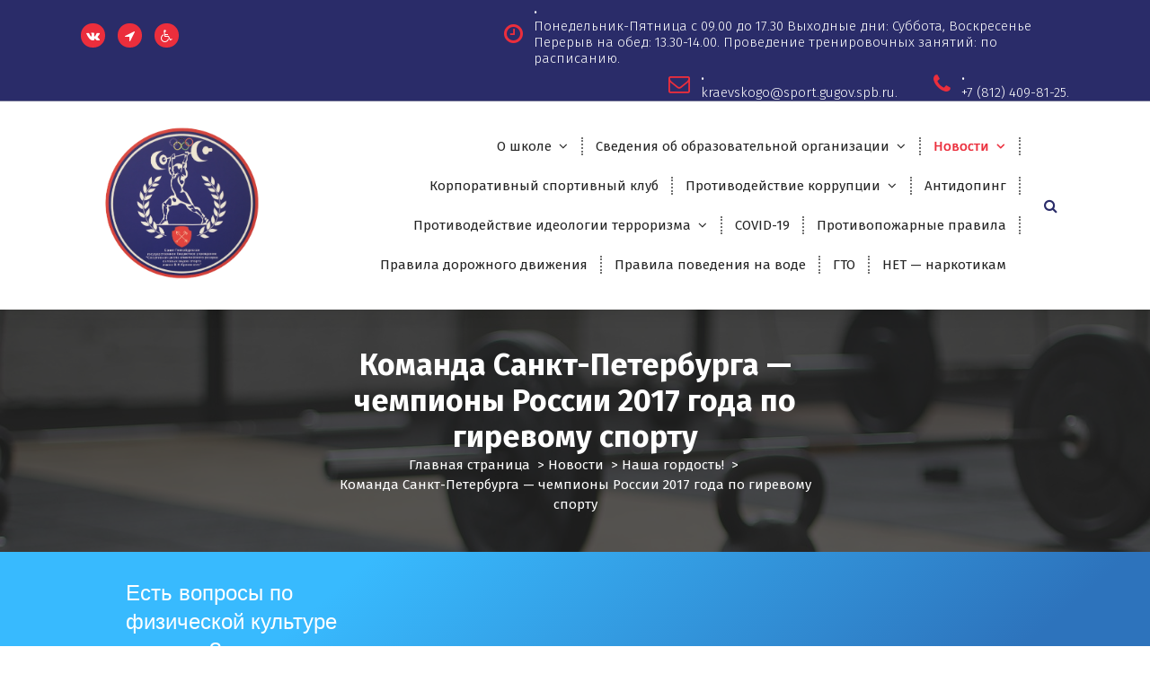

--- FILE ---
content_type: text/html; charset=UTF-8
request_url: https://kraevskogo.ru/komanda-sankt-peterburga-chempiony-ro/
body_size: 18518
content:
<!DOCTYPE html>
<html lang="ru-RU">
	<head>
		<meta charset="UTF-8">
		<meta name="viewport" content="width=device-width, initial-scale=1">
		<link rel="profile" href="https://gmpg.org/xfn/11">
		
		<title>Команда Санкт-Петербурга &#8212; чемпионы России 2017 года по гиревому спорту &#8212; Санкт-Петербургское государственное бюджетное учреждение дополнительного образования спортивная школа олимпийского резерва силовых видов спорта имени В.Ф. Краевского</title>
<meta name='robots' content='max-image-preview:large' />
	<style>img:is([sizes="auto" i], [sizes^="auto," i]) { contain-intrinsic-size: 3000px 1500px }</style>
	<link rel='dns-prefetch' href='//fonts.googleapis.com' />
<link rel="alternate" type="application/rss+xml" title="Санкт-Петербургское государственное бюджетное учреждение дополнительного образования спортивная школа олимпийского резерва силовых видов спорта имени В.Ф. Краевского &raquo; Лента" href="https://kraevskogo.ru/feed/" />
<link rel="alternate" type="application/rss+xml" title="Санкт-Петербургское государственное бюджетное учреждение дополнительного образования спортивная школа олимпийского резерва силовых видов спорта имени В.Ф. Краевского &raquo; Лента комментариев" href="https://kraevskogo.ru/comments/feed/" />
<script type="text/javascript">
/* <![CDATA[ */
window._wpemojiSettings = {"baseUrl":"https:\/\/s.w.org\/images\/core\/emoji\/16.0.1\/72x72\/","ext":".png","svgUrl":"https:\/\/s.w.org\/images\/core\/emoji\/16.0.1\/svg\/","svgExt":".svg","source":{"concatemoji":"https:\/\/kraevskogo.ru\/wp-includes\/js\/wp-emoji-release.min.js?ver=6.8.3"}};
/*! This file is auto-generated */
!function(s,n){var o,i,e;function c(e){try{var t={supportTests:e,timestamp:(new Date).valueOf()};sessionStorage.setItem(o,JSON.stringify(t))}catch(e){}}function p(e,t,n){e.clearRect(0,0,e.canvas.width,e.canvas.height),e.fillText(t,0,0);var t=new Uint32Array(e.getImageData(0,0,e.canvas.width,e.canvas.height).data),a=(e.clearRect(0,0,e.canvas.width,e.canvas.height),e.fillText(n,0,0),new Uint32Array(e.getImageData(0,0,e.canvas.width,e.canvas.height).data));return t.every(function(e,t){return e===a[t]})}function u(e,t){e.clearRect(0,0,e.canvas.width,e.canvas.height),e.fillText(t,0,0);for(var n=e.getImageData(16,16,1,1),a=0;a<n.data.length;a++)if(0!==n.data[a])return!1;return!0}function f(e,t,n,a){switch(t){case"flag":return n(e,"\ud83c\udff3\ufe0f\u200d\u26a7\ufe0f","\ud83c\udff3\ufe0f\u200b\u26a7\ufe0f")?!1:!n(e,"\ud83c\udde8\ud83c\uddf6","\ud83c\udde8\u200b\ud83c\uddf6")&&!n(e,"\ud83c\udff4\udb40\udc67\udb40\udc62\udb40\udc65\udb40\udc6e\udb40\udc67\udb40\udc7f","\ud83c\udff4\u200b\udb40\udc67\u200b\udb40\udc62\u200b\udb40\udc65\u200b\udb40\udc6e\u200b\udb40\udc67\u200b\udb40\udc7f");case"emoji":return!a(e,"\ud83e\udedf")}return!1}function g(e,t,n,a){var r="undefined"!=typeof WorkerGlobalScope&&self instanceof WorkerGlobalScope?new OffscreenCanvas(300,150):s.createElement("canvas"),o=r.getContext("2d",{willReadFrequently:!0}),i=(o.textBaseline="top",o.font="600 32px Arial",{});return e.forEach(function(e){i[e]=t(o,e,n,a)}),i}function t(e){var t=s.createElement("script");t.src=e,t.defer=!0,s.head.appendChild(t)}"undefined"!=typeof Promise&&(o="wpEmojiSettingsSupports",i=["flag","emoji"],n.supports={everything:!0,everythingExceptFlag:!0},e=new Promise(function(e){s.addEventListener("DOMContentLoaded",e,{once:!0})}),new Promise(function(t){var n=function(){try{var e=JSON.parse(sessionStorage.getItem(o));if("object"==typeof e&&"number"==typeof e.timestamp&&(new Date).valueOf()<e.timestamp+604800&&"object"==typeof e.supportTests)return e.supportTests}catch(e){}return null}();if(!n){if("undefined"!=typeof Worker&&"undefined"!=typeof OffscreenCanvas&&"undefined"!=typeof URL&&URL.createObjectURL&&"undefined"!=typeof Blob)try{var e="postMessage("+g.toString()+"("+[JSON.stringify(i),f.toString(),p.toString(),u.toString()].join(",")+"));",a=new Blob([e],{type:"text/javascript"}),r=new Worker(URL.createObjectURL(a),{name:"wpTestEmojiSupports"});return void(r.onmessage=function(e){c(n=e.data),r.terminate(),t(n)})}catch(e){}c(n=g(i,f,p,u))}t(n)}).then(function(e){for(var t in e)n.supports[t]=e[t],n.supports.everything=n.supports.everything&&n.supports[t],"flag"!==t&&(n.supports.everythingExceptFlag=n.supports.everythingExceptFlag&&n.supports[t]);n.supports.everythingExceptFlag=n.supports.everythingExceptFlag&&!n.supports.flag,n.DOMReady=!1,n.readyCallback=function(){n.DOMReady=!0}}).then(function(){return e}).then(function(){var e;n.supports.everything||(n.readyCallback(),(e=n.source||{}).concatemoji?t(e.concatemoji):e.wpemoji&&e.twemoji&&(t(e.twemoji),t(e.wpemoji)))}))}((window,document),window._wpemojiSettings);
/* ]]> */
</script>
<style id='wp-emoji-styles-inline-css' type='text/css'>

	img.wp-smiley, img.emoji {
		display: inline !important;
		border: none !important;
		box-shadow: none !important;
		height: 1em !important;
		width: 1em !important;
		margin: 0 0.07em !important;
		vertical-align: -0.1em !important;
		background: none !important;
		padding: 0 !important;
	}
</style>
<link rel='stylesheet' id='wp-block-library-css' href='https://kraevskogo.ru/wp-includes/css/dist/block-library/style.min.css?ver=6.8.3' type='text/css' media='all' />
<style id='classic-theme-styles-inline-css' type='text/css'>
/*! This file is auto-generated */
.wp-block-button__link{color:#fff;background-color:#32373c;border-radius:9999px;box-shadow:none;text-decoration:none;padding:calc(.667em + 2px) calc(1.333em + 2px);font-size:1.125em}.wp-block-file__button{background:#32373c;color:#fff;text-decoration:none}
</style>
<style id='global-styles-inline-css' type='text/css'>
:root{--wp--preset--aspect-ratio--square: 1;--wp--preset--aspect-ratio--4-3: 4/3;--wp--preset--aspect-ratio--3-4: 3/4;--wp--preset--aspect-ratio--3-2: 3/2;--wp--preset--aspect-ratio--2-3: 2/3;--wp--preset--aspect-ratio--16-9: 16/9;--wp--preset--aspect-ratio--9-16: 9/16;--wp--preset--color--black: #000000;--wp--preset--color--cyan-bluish-gray: #abb8c3;--wp--preset--color--white: #ffffff;--wp--preset--color--pale-pink: #f78da7;--wp--preset--color--vivid-red: #cf2e2e;--wp--preset--color--luminous-vivid-orange: #ff6900;--wp--preset--color--luminous-vivid-amber: #fcb900;--wp--preset--color--light-green-cyan: #7bdcb5;--wp--preset--color--vivid-green-cyan: #00d084;--wp--preset--color--pale-cyan-blue: #8ed1fc;--wp--preset--color--vivid-cyan-blue: #0693e3;--wp--preset--color--vivid-purple: #9b51e0;--wp--preset--gradient--vivid-cyan-blue-to-vivid-purple: linear-gradient(135deg,rgba(6,147,227,1) 0%,rgb(155,81,224) 100%);--wp--preset--gradient--light-green-cyan-to-vivid-green-cyan: linear-gradient(135deg,rgb(122,220,180) 0%,rgb(0,208,130) 100%);--wp--preset--gradient--luminous-vivid-amber-to-luminous-vivid-orange: linear-gradient(135deg,rgba(252,185,0,1) 0%,rgba(255,105,0,1) 100%);--wp--preset--gradient--luminous-vivid-orange-to-vivid-red: linear-gradient(135deg,rgba(255,105,0,1) 0%,rgb(207,46,46) 100%);--wp--preset--gradient--very-light-gray-to-cyan-bluish-gray: linear-gradient(135deg,rgb(238,238,238) 0%,rgb(169,184,195) 100%);--wp--preset--gradient--cool-to-warm-spectrum: linear-gradient(135deg,rgb(74,234,220) 0%,rgb(151,120,209) 20%,rgb(207,42,186) 40%,rgb(238,44,130) 60%,rgb(251,105,98) 80%,rgb(254,248,76) 100%);--wp--preset--gradient--blush-light-purple: linear-gradient(135deg,rgb(255,206,236) 0%,rgb(152,150,240) 100%);--wp--preset--gradient--blush-bordeaux: linear-gradient(135deg,rgb(254,205,165) 0%,rgb(254,45,45) 50%,rgb(107,0,62) 100%);--wp--preset--gradient--luminous-dusk: linear-gradient(135deg,rgb(255,203,112) 0%,rgb(199,81,192) 50%,rgb(65,88,208) 100%);--wp--preset--gradient--pale-ocean: linear-gradient(135deg,rgb(255,245,203) 0%,rgb(182,227,212) 50%,rgb(51,167,181) 100%);--wp--preset--gradient--electric-grass: linear-gradient(135deg,rgb(202,248,128) 0%,rgb(113,206,126) 100%);--wp--preset--gradient--midnight: linear-gradient(135deg,rgb(2,3,129) 0%,rgb(40,116,252) 100%);--wp--preset--font-size--small: 13px;--wp--preset--font-size--medium: 20px;--wp--preset--font-size--large: 36px;--wp--preset--font-size--x-large: 42px;--wp--preset--spacing--20: 0.44rem;--wp--preset--spacing--30: 0.67rem;--wp--preset--spacing--40: 1rem;--wp--preset--spacing--50: 1.5rem;--wp--preset--spacing--60: 2.25rem;--wp--preset--spacing--70: 3.38rem;--wp--preset--spacing--80: 5.06rem;--wp--preset--shadow--natural: 6px 6px 9px rgba(0, 0, 0, 0.2);--wp--preset--shadow--deep: 12px 12px 50px rgba(0, 0, 0, 0.4);--wp--preset--shadow--sharp: 6px 6px 0px rgba(0, 0, 0, 0.2);--wp--preset--shadow--outlined: 6px 6px 0px -3px rgba(255, 255, 255, 1), 6px 6px rgba(0, 0, 0, 1);--wp--preset--shadow--crisp: 6px 6px 0px rgba(0, 0, 0, 1);}:where(.is-layout-flex){gap: 0.5em;}:where(.is-layout-grid){gap: 0.5em;}body .is-layout-flex{display: flex;}.is-layout-flex{flex-wrap: wrap;align-items: center;}.is-layout-flex > :is(*, div){margin: 0;}body .is-layout-grid{display: grid;}.is-layout-grid > :is(*, div){margin: 0;}:where(.wp-block-columns.is-layout-flex){gap: 2em;}:where(.wp-block-columns.is-layout-grid){gap: 2em;}:where(.wp-block-post-template.is-layout-flex){gap: 1.25em;}:where(.wp-block-post-template.is-layout-grid){gap: 1.25em;}.has-black-color{color: var(--wp--preset--color--black) !important;}.has-cyan-bluish-gray-color{color: var(--wp--preset--color--cyan-bluish-gray) !important;}.has-white-color{color: var(--wp--preset--color--white) !important;}.has-pale-pink-color{color: var(--wp--preset--color--pale-pink) !important;}.has-vivid-red-color{color: var(--wp--preset--color--vivid-red) !important;}.has-luminous-vivid-orange-color{color: var(--wp--preset--color--luminous-vivid-orange) !important;}.has-luminous-vivid-amber-color{color: var(--wp--preset--color--luminous-vivid-amber) !important;}.has-light-green-cyan-color{color: var(--wp--preset--color--light-green-cyan) !important;}.has-vivid-green-cyan-color{color: var(--wp--preset--color--vivid-green-cyan) !important;}.has-pale-cyan-blue-color{color: var(--wp--preset--color--pale-cyan-blue) !important;}.has-vivid-cyan-blue-color{color: var(--wp--preset--color--vivid-cyan-blue) !important;}.has-vivid-purple-color{color: var(--wp--preset--color--vivid-purple) !important;}.has-black-background-color{background-color: var(--wp--preset--color--black) !important;}.has-cyan-bluish-gray-background-color{background-color: var(--wp--preset--color--cyan-bluish-gray) !important;}.has-white-background-color{background-color: var(--wp--preset--color--white) !important;}.has-pale-pink-background-color{background-color: var(--wp--preset--color--pale-pink) !important;}.has-vivid-red-background-color{background-color: var(--wp--preset--color--vivid-red) !important;}.has-luminous-vivid-orange-background-color{background-color: var(--wp--preset--color--luminous-vivid-orange) !important;}.has-luminous-vivid-amber-background-color{background-color: var(--wp--preset--color--luminous-vivid-amber) !important;}.has-light-green-cyan-background-color{background-color: var(--wp--preset--color--light-green-cyan) !important;}.has-vivid-green-cyan-background-color{background-color: var(--wp--preset--color--vivid-green-cyan) !important;}.has-pale-cyan-blue-background-color{background-color: var(--wp--preset--color--pale-cyan-blue) !important;}.has-vivid-cyan-blue-background-color{background-color: var(--wp--preset--color--vivid-cyan-blue) !important;}.has-vivid-purple-background-color{background-color: var(--wp--preset--color--vivid-purple) !important;}.has-black-border-color{border-color: var(--wp--preset--color--black) !important;}.has-cyan-bluish-gray-border-color{border-color: var(--wp--preset--color--cyan-bluish-gray) !important;}.has-white-border-color{border-color: var(--wp--preset--color--white) !important;}.has-pale-pink-border-color{border-color: var(--wp--preset--color--pale-pink) !important;}.has-vivid-red-border-color{border-color: var(--wp--preset--color--vivid-red) !important;}.has-luminous-vivid-orange-border-color{border-color: var(--wp--preset--color--luminous-vivid-orange) !important;}.has-luminous-vivid-amber-border-color{border-color: var(--wp--preset--color--luminous-vivid-amber) !important;}.has-light-green-cyan-border-color{border-color: var(--wp--preset--color--light-green-cyan) !important;}.has-vivid-green-cyan-border-color{border-color: var(--wp--preset--color--vivid-green-cyan) !important;}.has-pale-cyan-blue-border-color{border-color: var(--wp--preset--color--pale-cyan-blue) !important;}.has-vivid-cyan-blue-border-color{border-color: var(--wp--preset--color--vivid-cyan-blue) !important;}.has-vivid-purple-border-color{border-color: var(--wp--preset--color--vivid-purple) !important;}.has-vivid-cyan-blue-to-vivid-purple-gradient-background{background: var(--wp--preset--gradient--vivid-cyan-blue-to-vivid-purple) !important;}.has-light-green-cyan-to-vivid-green-cyan-gradient-background{background: var(--wp--preset--gradient--light-green-cyan-to-vivid-green-cyan) !important;}.has-luminous-vivid-amber-to-luminous-vivid-orange-gradient-background{background: var(--wp--preset--gradient--luminous-vivid-amber-to-luminous-vivid-orange) !important;}.has-luminous-vivid-orange-to-vivid-red-gradient-background{background: var(--wp--preset--gradient--luminous-vivid-orange-to-vivid-red) !important;}.has-very-light-gray-to-cyan-bluish-gray-gradient-background{background: var(--wp--preset--gradient--very-light-gray-to-cyan-bluish-gray) !important;}.has-cool-to-warm-spectrum-gradient-background{background: var(--wp--preset--gradient--cool-to-warm-spectrum) !important;}.has-blush-light-purple-gradient-background{background: var(--wp--preset--gradient--blush-light-purple) !important;}.has-blush-bordeaux-gradient-background{background: var(--wp--preset--gradient--blush-bordeaux) !important;}.has-luminous-dusk-gradient-background{background: var(--wp--preset--gradient--luminous-dusk) !important;}.has-pale-ocean-gradient-background{background: var(--wp--preset--gradient--pale-ocean) !important;}.has-electric-grass-gradient-background{background: var(--wp--preset--gradient--electric-grass) !important;}.has-midnight-gradient-background{background: var(--wp--preset--gradient--midnight) !important;}.has-small-font-size{font-size: var(--wp--preset--font-size--small) !important;}.has-medium-font-size{font-size: var(--wp--preset--font-size--medium) !important;}.has-large-font-size{font-size: var(--wp--preset--font-size--large) !important;}.has-x-large-font-size{font-size: var(--wp--preset--font-size--x-large) !important;}
:where(.wp-block-post-template.is-layout-flex){gap: 1.25em;}:where(.wp-block-post-template.is-layout-grid){gap: 1.25em;}
:where(.wp-block-columns.is-layout-flex){gap: 2em;}:where(.wp-block-columns.is-layout-grid){gap: 2em;}
:root :where(.wp-block-pullquote){font-size: 1.5em;line-height: 1.6;}
</style>
<link rel='stylesheet' id='owl-theme-default-min-css' href='https://kraevskogo.ru/wp-content/themes/avril/assets/css/owl.theme.default.min.css?ver=6.8.3' type='text/css' media='all' />
<link rel='stylesheet' id='font-awesome-css' href='https://kraevskogo.ru/wp-content/themes/avril/assets/css/fonts/font-awesome/css/font-awesome.min.css?ver=6.8.3' type='text/css' media='all' />
<link rel='stylesheet' id='avril-editor-style-css' href='https://kraevskogo.ru/wp-content/themes/avril/assets/css/editor-style.css?ver=6.8.3' type='text/css' media='all' />
<link rel='stylesheet' id='avril-default-css' href='https://kraevskogo.ru/wp-content/themes/avril/assets/css/color/default.css?ver=6.8.3' type='text/css' media='all' />
<link rel='stylesheet' id='avril-theme-css-css' href='https://kraevskogo.ru/wp-content/themes/avril/assets/css/theme.css?ver=6.8.3' type='text/css' media='all' />
<link rel='stylesheet' id='avril-menus-css' href='https://kraevskogo.ru/wp-content/themes/avril/assets/css/menu.css?ver=6.8.3' type='text/css' media='all' />
<link rel='stylesheet' id='avril-widgets-css' href='https://kraevskogo.ru/wp-content/themes/avril/assets/css/widgets.css?ver=6.8.3' type='text/css' media='all' />
<link rel='stylesheet' id='avril-main-css' href='https://kraevskogo.ru/wp-content/themes/avril/assets/css/main.css?ver=6.8.3' type='text/css' media='all' />
<link rel='stylesheet' id='avril-media-query-css' href='https://kraevskogo.ru/wp-content/themes/avril/assets/css/responsive.css?ver=6.8.3' type='text/css' media='all' />
<link rel='stylesheet' id='avril-style-css' href='https://kraevskogo.ru/wp-content/themes/avril/style.css?ver=6.8.3' type='text/css' media='all' />
<style id='avril-style-inline-css' type='text/css'>
.breadcrumb-content {
					min-height: 270px;
				}
.breadcrumb-area {
					background-image: url(https://kraevskogo.ru/wp-content/uploads/2022/01/dumbbells-weights-weight-lifting-1634750.jpg);
					background-attachment: inherit;
				}

.logo img, .mobile-logo img {
					max-width: 206px;
				}
 body{ 
			font-size: 15px;
			line-height: 1.5;
			text-transform: inherit;
			font-style: inherit;
		}
 h1{ 
				font-size: px;
				line-height: ;
				text-transform: inherit;
				font-style: inherit;
			}
 h2{ 
				font-size: px;
				line-height: ;
				text-transform: inherit;
				font-style: inherit;
			}
 h3{ 
				font-size: px;
				line-height: ;
				text-transform: inherit;
				font-style: inherit;
			}
 h4{ 
				font-size: px;
				line-height: ;
				text-transform: inherit;
				font-style: inherit;
			}
 h5{ 
				font-size: px;
				line-height: ;
				text-transform: inherit;
				font-style: inherit;
			}
 h6{ 
				font-size: px;
				line-height: ;
				text-transform: inherit;
				font-style: inherit;
			}
.theme-slider:after {
					opacity: 0.5;
					background: #000000;
				}

</style>
<link rel='stylesheet' id='avril-fonts-css' href='//fonts.googleapis.com/css?family=Poppins%3A300%2C300i%2C400%2C400i%2C500%2C500i%2C600%2C600i%2C700%2C700i%2C800%2C800i%2C900%2C900i&#038;subset=latin%2Clatin-ext' type='text/css' media='all' />
<link rel='stylesheet' id='animate-css' href='https://kraevskogo.ru/wp-content/plugins/clever-fox//inc/assets/css/animate.css?ver=3.5.2' type='text/css' media='all' />
<link rel='stylesheet' id='owl-carousel-min-css' href='https://kraevskogo.ru/wp-content/plugins/clever-fox//inc/assets/css/owl.carousel.min.css?ver=2.2.1' type='text/css' media='all' />
<link rel='stylesheet' id='bvi-styles-css' href='https://kraevskogo.ru/wp-content/plugins/button-visually-impaired/assets/css/bvi.min.css?ver=2.3.0' type='text/css' media='all' />
<style id='bvi-styles-inline-css' type='text/css'>

			.bvi-widget,
			.bvi-shortcode a,
			.bvi-widget a, 
			.bvi-shortcode {
				color: #0d0c0c;
				background-color: #ffffff;
			}
			.bvi-widget .bvi-svg-eye,
			.bvi-shortcode .bvi-svg-eye {
			    display: inline-block;
                overflow: visible;
                width: 1.125em;
                height: 1em;
                font-size: 2em;
                vertical-align: middle;
			}
			.bvi-widget,
			.bvi-shortcode {
			    -webkit-transition: background-color .2s ease-out;
			    transition: background-color .2s ease-out;
			    cursor: pointer;
			    border-radius: 2px;
			    display: inline-block;
			    padding: 5px 10px;
			    vertical-align: middle;
			    text-decoration: none;
			}
</style>
<script type="text/javascript" src="https://kraevskogo.ru/wp-includes/js/jquery/jquery.min.js?ver=3.7.1" id="jquery-core-js"></script>
<script type="text/javascript" src="https://kraevskogo.ru/wp-includes/js/jquery/jquery-migrate.min.js?ver=3.4.1" id="jquery-migrate-js"></script>
<link rel="https://api.w.org/" href="https://kraevskogo.ru/wp-json/" /><link rel="alternate" title="JSON" type="application/json" href="https://kraevskogo.ru/wp-json/wp/v2/posts/1744" /><link rel="EditURI" type="application/rsd+xml" title="RSD" href="https://kraevskogo.ru/xmlrpc.php?rsd" />
<meta name="generator" content="WordPress 6.8.3" />
<link rel="canonical" href="https://kraevskogo.ru/komanda-sankt-peterburga-chempiony-ro/" />
<link rel='shortlink' href='https://kraevskogo.ru/?p=1744' />
<link rel="alternate" title="oEmbed (JSON)" type="application/json+oembed" href="https://kraevskogo.ru/wp-json/oembed/1.0/embed?url=https%3A%2F%2Fkraevskogo.ru%2Fkomanda-sankt-peterburga-chempiony-ro%2F" />
<link rel="alternate" title="oEmbed (XML)" type="text/xml+oembed" href="https://kraevskogo.ru/wp-json/oembed/1.0/embed?url=https%3A%2F%2Fkraevskogo.ru%2Fkomanda-sankt-peterburga-chempiony-ro%2F&#038;format=xml" />
	<style type="text/css">
			.site-title,
		.site-description {
			position: absolute;
			clip: rect(1px, 1px, 1px, 1px);
		}
		</style>
	<link rel="icon" href="https://kraevskogo.ru/wp-content/uploads/2022/01/cropped-Logotip_SHkola-removebg-preview-32x32.png" sizes="32x32" />
<link rel="icon" href="https://kraevskogo.ru/wp-content/uploads/2022/01/cropped-Logotip_SHkola-removebg-preview-192x192.png" sizes="192x192" />
<link rel="apple-touch-icon" href="https://kraevskogo.ru/wp-content/uploads/2022/01/cropped-Logotip_SHkola-removebg-preview-180x180.png" />
<meta name="msapplication-TileImage" content="https://kraevskogo.ru/wp-content/uploads/2022/01/cropped-Logotip_SHkola-removebg-preview-270x270.png" />
		<style type="text/css" id="wp-custom-css">
			:root {
	--sp-primary: #eb2e3c;
	    --sp-primary-dark: #f2303f;
	    --sp-secondary: #2a2c69;
}
		</style>
		
<!--Start VDZ Yandex Metrika Plugin-->
<!-- Yandex.Metrika counter --><script type="text/javascript" >(function(m,e,t,r,i,k,a){m[i]=m[i]||function(){(m[i].a=m[i].a||[]).push(arguments)};m[i].l=1*new Date();k=e.createElement(t),a=e.getElementsByTagName(t)[0],k.async=1,k.src=r,a.parentNode.insertBefore(k,a)})(window, document, "script", "https://mc.yandex.ru/metrika/tag.js", "ym");ym(57471625, "init", {clickmap:true, trackLinks:true, accurateTrackBounce:true, webvisor:true, trackHash:true, ecommerce:"dataLayer"});</script>
<noscript><div><img src="https://mc.yandex.ru/watch/57471625" style="position:absolute; left:-9999px;" alt="" /></div></noscript>
<!-- /Yandex.Metrika counter --><!--START ADD EVENTS FROM CF7--><script type='text/javascript'>document.addEventListener( 'wpcf7submit', function( event ) {
					  //event.detail.contactFormId;
					  if(ym){
				          //console.log(event.detail);
						  ym(57471625, 'reachGoal', 'VDZ_SEND_CONTACT_FORM_7');
						  ym(57471625, 'params', {
						      page_url: window.location.href, 
						      status: event.detail.status, 
						      locale: event.detail.contactFormLocale, 
						      form_id: event.detail.contactFormId, 
						  });
					  }
					}, false );
				</script><!--END ADD EVENTS FROM CF7-->
<!--End VDZ Yandex Metrika Plugin-->
	</head>


<body class="wp-singular post-template-default single single-post postid-1744 single-format-standard wp-custom-logo wp-theme-avril">
<div id="page" class="site">
	<a class="skip-link screen-reader-text" href="#content">Перейти к содержимому</a>
	
	    <!--===// Start: Header
    =================================-->

<header id="header-section" class="header header-one">
		        <!--===// Start: Header Above
        =================================-->
			<div id="above-header" class="header-above-info d-av-block d-none wow fadeInDown">
				<div class="header-widget">
					<div class="av-container">
						<div class="av-columns-area">
								<div class="av-column-5">
									<div class="widget-left text-av-left text-center">
																					<aside class="widget widget_social_widget">
												<ul>
																											<li><a href="https://vk.com/public203686609"><i class="fa fa-vk"></i></a></li>
																											<li><a href="https://t.me/+MVkd9wHTZGw1NGRi%20"><i class="fa fa-location-arrow"></i></a></li>
																											<li><a href="https://kraevskogo.ru/documents/materialno-tekhnicheskaya-baza/"><i class="fa fa-wheelchair"></i></a></li>
																									</ul>
											</aside>
																			</div>
								</div>
								<div class="av-column-7">
									<div class="widget-right text-av-right text-center"> 
																															<aside class="widget widget-contact wgt-1">
												<div class="contact-area">
													<div class="contact-icon">
													   <i class="fa fa-clock-o"></i>
													</div>
													<a href="javascript:void(0)" class="contact-info">
														<span class="text">.</span>
														<span class="title">Понедельник-Пятница с 09.00 до 17.30 Выходные дни: Суббота, Воскресенье Перерыв на обед: 13.30-14.00. Проведение тренировочных занятий: по расписанию.</span>
													</a>
												</div>
											</aside>
																				
																			<aside class="widget widget-contact wgt-2">
											<div class="contact-area">
												<div class="contact-icon">
													<i class="fa fa-envelope-o"></i>
												</div>
												<a href="mailto:kraevskogo@sport.gugov.spb.ru" class="contact-info">
													<span class="text">.</span>
													<span class="title">kraevskogo@sport.gugov.spb.ru.</span>
												</a>
											</div>
										</aside>
										
																												<aside class="widget widget-contact wgt-3">
											<div class="contact-area">
												<div class="contact-icon">
													<i class="fa fa-phone"></i>
												</div>
												<a href="tel:+7 (812) 409-81-25" class="contact-info">
													<span class="text">.</span>
													<span class="title">+7 (812) 409-81-25.</span>
												</a>
											</div>
										</aside>
										
									</div>	
								</div>
						</div>
					</div>
				</div>
			</div>	
        <!--===// End: Header Top
        =================================-->   
	
		<div class="navigator-wrapper">
			<!--===// Start: Mobile Toggle
			=================================-->
			<div class="theme-mobile-nav not-sticky"> 
				<div class="av-container">
					<div class="av-columns-area">
						<div class="av-column-12">
							<div class="theme-mobile-menu">
								<div class="mobile-logo">
									<div class="logo">
										<a href="https://kraevskogo.ru/" class="custom-logo-link" rel="home"><img width="527" height="474" src="https://kraevskogo.ru/wp-content/uploads/2022/01/Logotip_SHkola-removebg-preview.png" class="custom-logo" alt="Санкт-Петербургское государственное бюджетное учреждение дополнительного образования спортивная школа олимпийского резерва силовых видов спорта имени В.Ф. Краевского" decoding="async" fetchpriority="high" /></a>																						<p class="site-description">СПб ГБУ ДО СШОРСВС им. В. Ф. Краевского</p>
																			</div>
								</div>
								<div class="menu-toggle-wrap">
									<div class="mobile-menu-right"></div>
									<div class="hamburger-menu">
										<button type="button" class="menu-toggle">
											<div class="top-bun"></div>
											<div class="meat"></div>
											<div class="bottom-bun"></div>
										</button>
									</div>
								</div>
								<div id="mobile-m" class="mobile-menu">
									<button type="button" class="header-close-menu close-style"></button>
								</div>
																	<div class="headtop-mobi">
										<button type="button" class="header-above-toggle"><span></span></button>
									</div>
																<div id="mob-h-top" class="mobi-head-top"></div>
							</div>
						</div>
					</div>
				</div>        
			</div>
			<!--===// End: Mobile Toggle
			=================================-->

			<!--===// Start: Navigation
			=================================-->
			<div class="nav-area d-none d-av-block">
				<div class="navbar-area not-sticky">
					<div class="av-container">
						<div class="av-columns-area">
							<div class="av-column-2 my-auto">
								<div class="logo">
									<a href="https://kraevskogo.ru/" class="custom-logo-link" rel="home"><img width="527" height="474" src="https://kraevskogo.ru/wp-content/uploads/2022/01/Logotip_SHkola-removebg-preview.png" class="custom-logo" alt="Санкт-Петербургское государственное бюджетное учреждение дополнительного образования спортивная школа олимпийского резерва силовых видов спорта имени В.Ф. Краевского" decoding="async" /></a>																				<p class="site-description">СПб ГБУ ДО СШОРСВС им. В. Ф. Краевского</p>
																	</div>
							</div>
							<div class="av-column-10 my-auto">
								<div class="theme-menu">
									<nav class="menubar">
										 <ul id="menu-osnovnoe-menyu" class="menu-wrap"><li itemscope="itemscope" itemtype="https://www.schema.org/SiteNavigationElement" id="menu-item-9464" class="menu-item menu-item-type-post_type menu-item-object-page menu-item-has-children dropdown menu-item-9464 nav-item"><a title="О школе" href="https://kraevskogo.ru/o-shkole/" class="nav-link">О школе</a>
<span class='mobile-toggler d-av-none'><button type='button' class='fa fa-chevron-right' aria-label='Mobile Toggler'></button></span><ul class="dropdown-menu"  role="menu">
	<li itemscope="itemscope" itemtype="https://www.schema.org/SiteNavigationElement" id="menu-item-1049" class="menu-item menu-item-type-post_type menu-item-object-page menu-item-1049 nav-item"><a title="Информация о школе" href="https://kraevskogo.ru/o-shkole/about-us/" class="dropdown-item">Информация о школе</a></li>
	<li itemscope="itemscope" itemtype="https://www.schema.org/SiteNavigationElement" id="menu-item-1211" class="menu-item menu-item-type-post_type menu-item-object-page menu-item-1211 nav-item"><a title="Контакты" href="https://kraevskogo.ru/o-shkole/kontakty/" class="dropdown-item">Контакты</a></li>
	<li itemscope="itemscope" itemtype="https://www.schema.org/SiteNavigationElement" id="menu-item-5451" class="menu-item menu-item-type-post_type menu-item-object-page menu-item-5451 nav-item"><a title="График приема граждан" href="https://kraevskogo.ru/o-shkole/grafik-priema-grazhdan/" class="dropdown-item">График приема граждан</a></li>
	<li itemscope="itemscope" itemtype="https://www.schema.org/SiteNavigationElement" id="menu-item-1206" class="menu-item menu-item-type-post_type menu-item-object-page menu-item-has-children dropdown menu-item-1206 nav-item"><a title="Занимающимся" href="https://kraevskogo.ru/o-shkole/for-pupils/" class="dropdown-item">Занимающимся</a>
	<span class='mobile-toggler d-av-none'><button type='button' class='fa fa-chevron-right' aria-label='Mobile Toggler'></button></span><ul class="dropdown-menu" aria-labelledby="mobile-toggler d-av-none&#039;&gt;&lt;button type=&#039;button&#039; class=&#039;fa fa-chevron-right&#039; aria-label=&#039;Mobile Toggler&#039;&gt;&lt;/button&gt;&lt;/span&gt;&lt;ul class=" role="menu">
		<li itemscope="itemscope" itemtype="https://www.schema.org/SiteNavigationElement" id="menu-item-1210" class="menu-item menu-item-type-post_type menu-item-object-page menu-item-1210 nav-item"><a title="Календарный план" href="https://kraevskogo.ru/o-shkole/for-pupils/kalendarnyy-plan/" class="dropdown-item">Календарный план</a></li>
		<li itemscope="itemscope" itemtype="https://www.schema.org/SiteNavigationElement" id="menu-item-3396" class="menu-item menu-item-type-post_type menu-item-object-page menu-item-3396 nav-item"><a title="Расписание занятий" href="https://kraevskogo.ru/o-shkole/for-pupils/raspisanie-zanyatiy/" class="dropdown-item">Расписание занятий</a></li>
		<li itemscope="itemscope" itemtype="https://www.schema.org/SiteNavigationElement" id="menu-item-3775" class="menu-item menu-item-type-post_type menu-item-object-page menu-item-has-children dropdown menu-item-3775 nav-item"><a title="Дистанционные занятия" href="https://kraevskogo.ru/o-shkole/for-pupils/distancionnye-zanyatiya/" class="dropdown-item">Дистанционные занятия</a>
		<span class='mobile-toggler d-av-none'><button type='button' class='fa fa-chevron-right' aria-label='Mobile Toggler'></button></span><ul class="dropdown-menu" aria-labelledby="mobile-toggler d-av-none&#039;&gt;&lt;button type=&#039;button&#039; class=&#039;fa fa-chevron-right&#039; aria-label=&#039;Mobile Toggler&#039;&gt;&lt;/button&gt;&lt;/span&gt;&lt;ul class=" role="menu">
			<li itemscope="itemscope" itemtype="https://www.schema.org/SiteNavigationElement" id="menu-item-3774" class="menu-item menu-item-type-post_type menu-item-object-page menu-item-has-children dropdown menu-item-3774 nav-item"><a title="Отделение тяжелая атлетика" href="https://kraevskogo.ru/o-shkole/for-pupils/distancionnye-zanyatiya/otdelenie-tyazhelaya-atletika/" class="dropdown-item">Отделение тяжелая атлетика</a>
			<span class='mobile-toggler d-av-none'><button type='button' class='fa fa-chevron-right' aria-label='Mobile Toggler'></button></span><ul class="dropdown-menu" aria-labelledby="mobile-toggler d-av-none&#039;&gt;&lt;button type=&#039;button&#039; class=&#039;fa fa-chevron-right&#039; aria-label=&#039;Mobile Toggler&#039;&gt;&lt;/button&gt;&lt;/span&gt;&lt;ul class=" role="menu">
				<li itemscope="itemscope" itemtype="https://www.schema.org/SiteNavigationElement" id="menu-item-3772" class="menu-item menu-item-type-post_type menu-item-object-page menu-item-3772 nav-item"><a title="Тренировочные занятия" href="https://kraevskogo.ru/o-shkole/for-pupils/distancionnye-zanyatiya/otdelenie-tyazhelaya-atletika/trenirovochnye-zanyatiya/" class="dropdown-item">Тренировочные занятия</a></li>
				<li itemscope="itemscope" itemtype="https://www.schema.org/SiteNavigationElement" id="menu-item-3840" class="menu-item menu-item-type-post_type menu-item-object-page menu-item-3840 nav-item"><a title="Видео-материалы" href="https://kraevskogo.ru/o-shkole/for-pupils/distancionnye-zanyatiya/otdelenie-tyazhelaya-atletika/video-materialy/" class="dropdown-item">Видео-материалы</a></li>
			</ul>
</li>
			<li itemscope="itemscope" itemtype="https://www.schema.org/SiteNavigationElement" id="menu-item-3773" class="menu-item menu-item-type-post_type menu-item-object-page menu-item-has-children dropdown menu-item-3773 nav-item"><a title="Отделение гиревого спорта" href="https://kraevskogo.ru/o-shkole/for-pupils/distancionnye-zanyatiya/otdelenie-girevogo-sporta/" class="dropdown-item">Отделение гиревого спорта</a>
			<span class='mobile-toggler d-av-none'><button type='button' class='fa fa-chevron-right' aria-label='Mobile Toggler'></button></span><ul class="dropdown-menu" aria-labelledby="mobile-toggler d-av-none&#039;&gt;&lt;button type=&#039;button&#039; class=&#039;fa fa-chevron-right&#039; aria-label=&#039;Mobile Toggler&#039;&gt;&lt;/button&gt;&lt;/span&gt;&lt;ul class=" role="menu">
				<li itemscope="itemscope" itemtype="https://www.schema.org/SiteNavigationElement" id="menu-item-3839" class="menu-item menu-item-type-post_type menu-item-object-page menu-item-3839 nav-item"><a title="Тренировочные занятия" href="https://kraevskogo.ru/o-shkole/for-pupils/distancionnye-zanyatiya/otdelenie-girevogo-sporta/trenirovochnye-zanyatiya/" class="dropdown-item">Тренировочные занятия</a></li>
				<li itemscope="itemscope" itemtype="https://www.schema.org/SiteNavigationElement" id="menu-item-3838" class="menu-item menu-item-type-post_type menu-item-object-page menu-item-3838 nav-item"><a title="Видео-материалы" href="https://kraevskogo.ru/o-shkole/for-pupils/distancionnye-zanyatiya/otdelenie-girevogo-sporta/video-materialy/" class="dropdown-item">Видео-материалы</a></li>
			</ul>
</li>
			<li itemscope="itemscope" itemtype="https://www.schema.org/SiteNavigationElement" id="menu-item-3785" class="menu-item menu-item-type-post_type menu-item-object-page menu-item-3785 nav-item"><a title="Отделение спорт лиц с поражением ПОДА" href="https://kraevskogo.ru/o-shkole/for-pupils/distancionnye-zanyatiya/otdelenie-sport-lic-s-porazheniem-poda/" class="dropdown-item">Отделение спорт лиц с поражением ПОДА</a></li>
		</ul>
</li>
	</ul>
</li>
	<li itemscope="itemscope" itemtype="https://www.schema.org/SiteNavigationElement" id="menu-item-1177" class="menu-item menu-item-type-post_type menu-item-object-page menu-item-has-children dropdown menu-item-1177 nav-item"><a title="Родителям" href="https://kraevskogo.ru/o-shkole/for-parents/" class="dropdown-item">Родителям</a>
	<span class='mobile-toggler d-av-none'><button type='button' class='fa fa-chevron-right' aria-label='Mobile Toggler'></button></span><ul class="dropdown-menu" aria-labelledby="mobile-toggler d-av-none&#039;&gt;&lt;button type=&#039;button&#039; class=&#039;fa fa-chevron-right&#039; aria-label=&#039;Mobile Toggler&#039;&gt;&lt;/button&gt;&lt;/span&gt;&lt;ul class=" role="menu">
		<li itemscope="itemscope" itemtype="https://www.schema.org/SiteNavigationElement" id="menu-item-1279" class="menu-item menu-item-type-post_type menu-item-object-page menu-item-1279 nav-item"><a title="Правила приема" href="https://kraevskogo.ru/o-shkole/for-parents/regulation-of-admission/" class="dropdown-item">Правила приема</a></li>
	</ul>
</li>
	<li itemscope="itemscope" itemtype="https://www.schema.org/SiteNavigationElement" id="menu-item-1388" class="menu-item menu-item-type-post_type menu-item-object-page menu-item-1388 nav-item"><a title="Государственное задание" href="https://kraevskogo.ru/o-shkole/goszadanie/" class="dropdown-item">Государственное задание</a></li>
	<li itemscope="itemscope" itemtype="https://www.schema.org/SiteNavigationElement" id="menu-item-1753" class="menu-item menu-item-type-post_type menu-item-object-page menu-item-1753 nav-item"><a title="Независимая оценка качества" href="https://kraevskogo.ru/o-shkole/nezavisimaya-ocenka-kachestva/" class="dropdown-item">Независимая оценка качества</a></li>
	<li itemscope="itemscope" itemtype="https://www.schema.org/SiteNavigationElement" id="menu-item-10087" class="menu-item menu-item-type-post_type menu-item-object-page menu-item-10087 nav-item"><a title="Вакансии" href="https://kraevskogo.ru/o-shkole/vakansii/" class="dropdown-item">Вакансии</a></li>
	<li itemscope="itemscope" itemtype="https://www.schema.org/SiteNavigationElement" id="menu-item-9093" class="menu-item menu-item-type-post_type menu-item-object-page menu-item-9093 nav-item"><a title="Корпоративный спортивный клуб" href="https://kraevskogo.ru/o-shkole/korporativnyy-sportivnyy-klub-spb-gb/" class="dropdown-item">Корпоративный спортивный клуб</a></li>
</ul>
</li>
<li itemscope="itemscope" itemtype="https://www.schema.org/SiteNavigationElement" id="menu-item-1387" class="menu-item menu-item-type-custom menu-item-object-custom menu-item-has-children dropdown menu-item-1387 nav-item"><a title="Сведения об образовательной организации" href="http://kraevskogo.ru/documents" class="nav-link">Сведения об образовательной организации</a>
<span class='mobile-toggler d-av-none'><button type='button' class='fa fa-chevron-right' aria-label='Mobile Toggler'></button></span><ul class="dropdown-menu" aria-labelledby="mobile-toggler d-av-none&#039;&gt;&lt;button type=&#039;button&#039; class=&#039;fa fa-chevron-right&#039; aria-label=&#039;Mobile Toggler&#039;&gt;&lt;/button&gt;&lt;/span&gt;&lt;ul class=" role="menu">
	<li itemscope="itemscope" itemtype="https://www.schema.org/SiteNavigationElement" id="menu-item-5549" class="menu-item menu-item-type-post_type menu-item-object-page menu-item-5549 nav-item"><a title="Основные сведения" href="https://kraevskogo.ru/documents/osnovnye-svedeniya/" class="dropdown-item">Основные сведения</a></li>
	<li itemscope="itemscope" itemtype="https://www.schema.org/SiteNavigationElement" id="menu-item-5550" class="menu-item menu-item-type-post_type menu-item-object-page menu-item-5550 nav-item"><a title="Структура и органы управления образовательной организацией" href="https://kraevskogo.ru/documents/struktura-i-organy-upravleniya-organi/" class="dropdown-item">Структура и органы управления образовательной организацией</a></li>
	<li itemscope="itemscope" itemtype="https://www.schema.org/SiteNavigationElement" id="menu-item-5552" class="menu-item menu-item-type-post_type menu-item-object-page menu-item-5552 nav-item"><a title="Документы" href="https://kraevskogo.ru/documents/constituent-documents/" class="dropdown-item">Документы</a></li>
	<li itemscope="itemscope" itemtype="https://www.schema.org/SiteNavigationElement" id="menu-item-7639" class="menu-item menu-item-type-post_type menu-item-object-page menu-item-7639 nav-item"><a title="Образование" href="https://kraevskogo.ru/documents/obrazovanie-2/" class="dropdown-item">Образование</a></li>
	<li itemscope="itemscope" itemtype="https://www.schema.org/SiteNavigationElement" id="menu-item-5555" class="menu-item menu-item-type-post_type menu-item-object-page menu-item-5555 nav-item"><a title="Руководство" href="https://kraevskogo.ru/documents/rukovodstvo/" class="dropdown-item">Руководство</a></li>
	<li itemscope="itemscope" itemtype="https://www.schema.org/SiteNavigationElement" id="menu-item-5557" class="menu-item menu-item-type-post_type menu-item-object-page menu-item-5557 nav-item"><a title="Педагогический состав" href="https://kraevskogo.ru/documents/trenerskiy-sostav/" class="dropdown-item">Педагогический состав</a></li>
	<li itemscope="itemscope" itemtype="https://www.schema.org/SiteNavigationElement" id="menu-item-5561" class="menu-item menu-item-type-post_type menu-item-object-page menu-item-5561 nav-item"><a title="Материально-техническое обеспечение и оснащенность образовательного процесса. Доступная среда" href="https://kraevskogo.ru/documents/materialno-tekhnicheskaya-baza/" class="dropdown-item">Материально-техническое обеспечение и оснащенность образовательного процесса. Доступная среда</a></li>
	<li itemscope="itemscope" itemtype="https://www.schema.org/SiteNavigationElement" id="menu-item-5564" class="menu-item menu-item-type-post_type menu-item-object-page menu-item-5564 nav-item"><a title="Платные образовательные услуги" href="https://kraevskogo.ru/documents/platnye-obrazovatelnye-uslugi/" class="dropdown-item">Платные образовательные услуги</a></li>
	<li itemscope="itemscope" itemtype="https://www.schema.org/SiteNavigationElement" id="menu-item-5571" class="menu-item menu-item-type-post_type menu-item-object-page menu-item-5571 nav-item"><a title="Финансово-хозяйственная деятельность" href="https://kraevskogo.ru/documents/finansovo-khozyaystvennaya-deyatelnost/" class="dropdown-item">Финансово-хозяйственная деятельность</a></li>
	<li itemscope="itemscope" itemtype="https://www.schema.org/SiteNavigationElement" id="menu-item-5572" class="menu-item menu-item-type-post_type menu-item-object-page menu-item-5572 nav-item"><a title="Вакантные места для приема (перевода) обучающихся" href="https://kraevskogo.ru/documents/vakantnye-mesta-dlya-priema-perevoda/" class="dropdown-item">Вакантные места для приема (перевода) обучающихся</a></li>
	<li itemscope="itemscope" itemtype="https://www.schema.org/SiteNavigationElement" id="menu-item-5563" class="menu-item menu-item-type-post_type menu-item-object-page menu-item-5563 nav-item"><a title="Стипендии и меры поддержки обучающихся" href="https://kraevskogo.ru/documents/stipendiya-i-inye-vidy-materialnoy-po/" class="dropdown-item">Стипендии и меры поддержки обучающихся</a></li>
	<li itemscope="itemscope" itemtype="https://www.schema.org/SiteNavigationElement" id="menu-item-7126" class="menu-item menu-item-type-post_type menu-item-object-page menu-item-7126 nav-item"><a title="Международное сотрудничество" href="https://kraevskogo.ru/documents/osnovnye-svedeniya/mezhdunarodnoe-sotrudnichestvo/" class="dropdown-item">Международное сотрудничество</a></li>
	<li itemscope="itemscope" itemtype="https://www.schema.org/SiteNavigationElement" id="menu-item-7640" class="menu-item menu-item-type-post_type menu-item-object-page menu-item-7640 nav-item"><a title="Организация питания в образовательной организации" href="https://kraevskogo.ru/documents/pitanie/" class="dropdown-item">Организация питания в образовательной организации</a></li>
	<li itemscope="itemscope" itemtype="https://www.schema.org/SiteNavigationElement" id="menu-item-9455" class="menu-item menu-item-type-post_type menu-item-object-page menu-item-9455 nav-item"><a title="Образовательные стандарты и требования" href="https://kraevskogo.ru/documents/obrazovatelnye-standarty/" class="dropdown-item">Образовательные стандарты и требования</a></li>
	<li itemscope="itemscope" itemtype="https://www.schema.org/SiteNavigationElement" id="menu-item-5553" class="menu-item menu-item-type-post_type menu-item-object-page menu-item-5553 nav-item"><a title="Спортивная подготовка" href="https://kraevskogo.ru/documents/sportivnaya-podgotovka/" class="dropdown-item">Спортивная подготовка</a></li>
</ul>
</li>
<li itemscope="itemscope" itemtype="https://www.schema.org/SiteNavigationElement" id="menu-item-1031" class="menu-item menu-item-type-taxonomy menu-item-object-category current-post-ancestor current-menu-parent current-post-parent menu-item-has-children dropdown active menu-item-1031 nav-item"><a title="Новости" href="https://kraevskogo.ru/section/news/" class="nav-link">Новости</a>
<span class='mobile-toggler d-av-none'><button type='button' class='fa fa-chevron-right' aria-label='Mobile Toggler'></button></span><ul class="dropdown-menu" aria-labelledby="mobile-toggler d-av-none&#039;&gt;&lt;button type=&#039;button&#039; class=&#039;fa fa-chevron-right&#039; aria-label=&#039;Mobile Toggler&#039;&gt;&lt;/button&gt;&lt;/span&gt;&lt;ul class=" role="menu">
	<li itemscope="itemscope" itemtype="https://www.schema.org/SiteNavigationElement" id="menu-item-1167" class="menu-item menu-item-type-taxonomy menu-item-object-category current-post-ancestor current-menu-parent current-post-parent active menu-item-1167 nav-item"><a title="Наша гордость" href="https://kraevskogo.ru/section/news/we-are-proud/" class="dropdown-item">Наша гордость</a></li>
	<li itemscope="itemscope" itemtype="https://www.schema.org/SiteNavigationElement" id="menu-item-6315" class="menu-item menu-item-type-taxonomy menu-item-object-category menu-item-6315 nav-item"><a title="События" href="https://kraevskogo.ru/section/news/sobitiya/" class="dropdown-item">События</a></li>
</ul>
</li>
<li itemscope="itemscope" itemtype="https://www.schema.org/SiteNavigationElement" id="menu-item-9526" class="menu-item menu-item-type-post_type menu-item-object-page menu-item-9526 nav-item"><a title="Корпоративный спортивный клуб" href="https://kraevskogo.ru/o-shkole/korporativnyy-sportivnyy-klub-spb-gb/" class="nav-link">Корпоративный спортивный клуб</a></li>
<li itemscope="itemscope" itemtype="https://www.schema.org/SiteNavigationElement" id="menu-item-1389" class="menu-item menu-item-type-post_type menu-item-object-page menu-item-has-children dropdown menu-item-1389 nav-item"><a title="Противодействие коррупции" href="https://kraevskogo.ru/anti-corruption/" class="nav-link">Противодействие коррупции</a>
<span class='mobile-toggler d-av-none'><button type='button' class='fa fa-chevron-right' aria-label='Mobile Toggler'></button></span><ul class="dropdown-menu" aria-labelledby="mobile-toggler d-av-none&#039;&gt;&lt;button type=&#039;button&#039; class=&#039;fa fa-chevron-right&#039; aria-label=&#039;Mobile Toggler&#039;&gt;&lt;/button&gt;&lt;/span&gt;&lt;ul class=" role="menu">
	<li itemscope="itemscope" itemtype="https://www.schema.org/SiteNavigationElement" id="menu-item-8133" class="menu-item menu-item-type-post_type menu-item-object-page menu-item-8133 nav-item"><a title="Нормативные правовые и иные акты в сфере противодействия коррупции" href="https://kraevskogo.ru/anti-corruption/normativnye-pravovye-i-inye-akty-v-sfe/" class="dropdown-item">Нормативные правовые и иные акты в сфере противодействия коррупции</a></li>
	<li itemscope="itemscope" itemtype="https://www.schema.org/SiteNavigationElement" id="menu-item-8134" class="menu-item menu-item-type-post_type menu-item-object-page menu-item-8134 nav-item"><a title="Методические материалы" href="https://kraevskogo.ru/anti-corruption/metodicheskie-materialy/" class="dropdown-item">Методические материалы</a></li>
	<li itemscope="itemscope" itemtype="https://www.schema.org/SiteNavigationElement" id="menu-item-8135" class="menu-item menu-item-type-post_type menu-item-object-page menu-item-8135 nav-item"><a title="Формы документов, связанных с противодействием коррупции, для заполнения" href="https://kraevskogo.ru/anti-corruption/formy-dokumentov-svyazannykh-s-protivo/" class="dropdown-item">Формы документов, связанных с противодействием коррупции, для заполнения</a></li>
	<li itemscope="itemscope" itemtype="https://www.schema.org/SiteNavigationElement" id="menu-item-8136" class="menu-item menu-item-type-post_type menu-item-object-page menu-item-8136 nav-item"><a title="Комиссия по противодействию коррупции" href="https://kraevskogo.ru/anti-corruption/komissiya-po-protivodeystviyu-korrupc/" class="dropdown-item">Комиссия по противодействию коррупции</a></li>
	<li itemscope="itemscope" itemtype="https://www.schema.org/SiteNavigationElement" id="menu-item-7175" class="menu-item menu-item-type-post_type menu-item-object-page menu-item-7175 nav-item"><a title="Обратная связь для сообщений о фактах коррупции" href="https://kraevskogo.ru/anti-corruption/obratnaya-svyaz-dlya-soobshheniy-o-faktakh/" class="dropdown-item">Обратная связь для сообщений о фактах коррупции</a></li>
	<li itemscope="itemscope" itemtype="https://www.schema.org/SiteNavigationElement" id="menu-item-8137" class="menu-item menu-item-type-post_type menu-item-object-page menu-item-8137 nav-item"><a title="Информационные материалы" href="https://kraevskogo.ru/anti-corruption/informacionnye-materialy/" class="dropdown-item">Информационные материалы</a></li>
</ul>
</li>
<li itemscope="itemscope" itemtype="https://www.schema.org/SiteNavigationElement" id="menu-item-1391" class="menu-item menu-item-type-post_type menu-item-object-page menu-item-1391 nav-item"><a title="Антидопинг" href="https://kraevskogo.ru/antidoping/" class="nav-link">Антидопинг</a></li>
<li itemscope="itemscope" itemtype="https://www.schema.org/SiteNavigationElement" id="menu-item-8462" class="menu-item menu-item-type-post_type menu-item-object-page menu-item-has-children dropdown menu-item-8462 nav-item"><a title="Противодействие идеологии терроризма" href="https://kraevskogo.ru/protivodeystvie-ideologii-terrorizm/" class="nav-link">Противодействие идеологии терроризма</a>
<span class='mobile-toggler d-av-none'><button type='button' class='fa fa-chevron-right' aria-label='Mobile Toggler'></button></span><ul class="dropdown-menu" aria-labelledby="mobile-toggler d-av-none&#039;&gt;&lt;button type=&#039;button&#039; class=&#039;fa fa-chevron-right&#039; aria-label=&#039;Mobile Toggler&#039;&gt;&lt;/button&gt;&lt;/span&gt;&lt;ul class=" role="menu">
	<li itemscope="itemscope" itemtype="https://www.schema.org/SiteNavigationElement" id="menu-item-8463" class="menu-item menu-item-type-post_type menu-item-object-page menu-item-8463 nav-item"><a title="Правовые нормативные документы" href="https://kraevskogo.ru/protivodeystvie-ideologii-terrorizm/pravovye-normativnye-dokumenty-ross/" class="dropdown-item">Правовые нормативные документы</a></li>
	<li itemscope="itemscope" itemtype="https://www.schema.org/SiteNavigationElement" id="menu-item-8472" class="menu-item menu-item-type-post_type menu-item-object-page menu-item-8472 nav-item"><a title="Ссылки на информационные ресурсы" href="https://kraevskogo.ru/protivodeystvie-ideologii-terrorizm/ssylki-na-informacionnye-resursy/" class="dropdown-item">Ссылки на информационные ресурсы</a></li>
	<li itemscope="itemscope" itemtype="https://www.schema.org/SiteNavigationElement" id="menu-item-8477" class="menu-item menu-item-type-post_type menu-item-object-page menu-item-8477 nav-item"><a title="Памятки, рекомендации" href="https://kraevskogo.ru/protivodeystvie-ideologii-terrorizm/pamyatki-rekomendacii/" class="dropdown-item">Памятки, рекомендации</a></li>
	<li itemscope="itemscope" itemtype="https://www.schema.org/SiteNavigationElement" id="menu-item-8499" class="menu-item menu-item-type-post_type menu-item-object-page menu-item-8499 nav-item"><a title="Ответственность за терроризм, экстремизм" href="https://kraevskogo.ru/protivodeystvie-ideologii-terrorizm/otvetstvennost-za-terrorizm-yekstre/" class="dropdown-item">Ответственность за терроризм, экстремизм</a></li>
	<li itemscope="itemscope" itemtype="https://www.schema.org/SiteNavigationElement" id="menu-item-8516" class="menu-item menu-item-type-post_type menu-item-object-page menu-item-8516 nav-item"><a title="Видеоролики антитеррористической тематики" href="https://kraevskogo.ru/protivodeystvie-ideologii-terrorizm/videoroliki-antiterroristicheskoy-te/" class="dropdown-item">Видеоролики антитеррористической тематики</a></li>
	<li itemscope="itemscope" itemtype="https://www.schema.org/SiteNavigationElement" id="menu-item-8582" class="menu-item menu-item-type-post_type menu-item-object-page menu-item-8582 nav-item"><a title="Информационные сообщения" href="https://kraevskogo.ru/protivodeystvie-ideologii-terrorizm/informacionnye-soobshheniya/" class="dropdown-item">Информационные сообщения</a></li>
	<li itemscope="itemscope" itemtype="https://www.schema.org/SiteNavigationElement" id="menu-item-8587" class="menu-item menu-item-type-post_type menu-item-object-page menu-item-8587 nav-item"><a title="Сведения о проведении памятных акций, конкурсов, культурных, спортивных и иных тематических мероприятий" href="https://kraevskogo.ru/protivodeystvie-ideologii-terrorizm/svedeniya-o-provedenii-pamyatnykh-akciy/" class="dropdown-item">Сведения о проведении памятных акций, конкурсов, культурных, спортивных и иных тематических мероприятий</a></li>
	<li itemscope="itemscope" itemtype="https://www.schema.org/SiteNavigationElement" id="menu-item-3635" class="menu-item menu-item-type-post_type menu-item-object-page menu-item-3635 nav-item"><a title="Противодействие экстремизму" href="https://kraevskogo.ru/protivodeystvie/" class="dropdown-item">Противодействие экстремизму</a></li>
</ul>
</li>
<li itemscope="itemscope" itemtype="https://www.schema.org/SiteNavigationElement" id="menu-item-3595" class="menu-item menu-item-type-post_type menu-item-object-page menu-item-3595 nav-item"><a title="COVID-19" href="https://kraevskogo.ru/rospotrebnadzor/" class="nav-link">COVID-19</a></li>
<li itemscope="itemscope" itemtype="https://www.schema.org/SiteNavigationElement" id="menu-item-4172" class="menu-item menu-item-type-post_type menu-item-object-page menu-item-4172 nav-item"><a title="Противопожарные правила" href="https://kraevskogo.ru/normativnye-dokumenty/bezopasnost-v-pozharoopasnyy-period/" class="nav-link">Противопожарные правила</a></li>
<li itemscope="itemscope" itemtype="https://www.schema.org/SiteNavigationElement" id="menu-item-4173" class="menu-item menu-item-type-post_type menu-item-object-page menu-item-4173 nav-item"><a title="Правила дорожного движения" href="https://kraevskogo.ru/pravila-dorozhnogo-dvizheniya/" class="nav-link">Правила дорожного движения</a></li>
<li itemscope="itemscope" itemtype="https://www.schema.org/SiteNavigationElement" id="menu-item-4143" class="menu-item menu-item-type-post_type menu-item-object-page menu-item-4143 nav-item"><a title="Правила поведения на воде" href="https://kraevskogo.ru/pravila-povedeniya-na-vodoemakh-v-letni/" class="nav-link">Правила поведения на воде</a></li>
<li itemscope="itemscope" itemtype="https://www.schema.org/SiteNavigationElement" id="menu-item-3898" class="menu-item menu-item-type-post_type menu-item-object-page menu-item-3898 nav-item"><a title="ГТО" href="https://kraevskogo.ru/gto/" class="nav-link">ГТО</a></li>
<li itemscope="itemscope" itemtype="https://www.schema.org/SiteNavigationElement" id="menu-item-3441" class="menu-item menu-item-type-post_type menu-item-object-page menu-item-3441 nav-item"><a title="НЕТ — наркотикам" href="https://kraevskogo.ru/net-narkotikam/" class="nav-link">НЕТ — наркотикам</a></li>
</ul>                   
									</nav>
									<div class="menu-right">
										<ul class="header-wrap-right">
																																	<li class="search-button">
												<button id="view-search-btn" class="header-search-toggle"><i class="fa fa-search"></i></button>
											</li>  
																																		
										</ul>                            
									</div>
								</div>
							</div>
						</div>
					</div>
				</div>
			</div>
			<!--===// End:  Navigation
			=================================-->
		</div>
				<!-- Quik search -->
		<div class="view-search-btn header-search-popup">
			<div class="search-overlay-layer"></div>
			<form method="get" class="search-form" action="https://kraevskogo.ru/" aria-label="Поиск по сайту">
				<span class="screen-reader-text">Найти:</span>
				<input type="search" class="search-field header-search-field" placeholder="Введите для поиска" name="s" id="popfocus" value="" autofocus>
				<button type="submit" class="search-submit"><i class="fa fa-search"></i></button>
			</form>
			<button type="button" class="close-style header-search-close"></button>
		</div>
		<!-- / -->
		</header>
<!-- End: Header
    =================================-->
 <section id="breadcrumb-section" class="breadcrumb-area breadcrumb-center">
        <div class="av-container">
            <div class="av-columns-area">
                <div class="av-column-12">
                    <div class="breadcrumb-content">
                        <div class="breadcrumb-heading">
								<h2>
									Команда Санкт-Петербурга &#8212; чемпионы России 2017 года по гиревому спорту								</h2>	
                        </div>
						<ol class="breadcrumb-list">
							<li><a href="https://kraevskogo.ru">Главная страница</a> &nbsp&gt;&nbsp<a href="https://kraevskogo.ru/section/news/">Новости</a> &nbsp&gt;&nbsp<a href="https://kraevskogo.ru/section/news/we-are-proud/">Наша гордость!</a> &nbsp&gt;&nbsp<li class="active">Команда Санкт-Петербурга &#8212; чемпионы России 2017 года по гиревому спорту</li></li>						</ol>	
                    </div>                    
                </div>
            </div>
        </div> <!-- container -->
    </section>
		
	<div id="content" class="avril-content">
	
		<script src='https://pos.gosuslugi.ru/bin/script.min.js'></script> 
<style>
#js-show-iframe-wrapper{position:relative;display:flex;align-items:center;justify-content:center;width:100%;min-width:293px;max-width:100%;background:linear-gradient(138.4deg,#38bafe 26.49%,#2d73bc 79.45%);color:#fff;cursor:pointer}#js-show-iframe-wrapper .pos-banner-fluid *{box-sizing:border-box}#js-show-iframe-wrapper .pos-banner-fluid .pos-banner-btn_2{display:block;width:240px;min-height:56px;font-size:18px;line-height:24px;cursor:pointer;background:#0d4cd3;color:#fff;border:none;border-radius:8px;outline:0}#js-show-iframe-wrapper .pos-banner-fluid .pos-banner-btn_2:hover{background:#1d5deb}#js-show-iframe-wrapper .pos-banner-fluid .pos-banner-btn_2:focus{background:#2a63ad}#js-show-iframe-wrapper .pos-banner-fluid .pos-banner-btn_2:active{background:#2a63ad}@-webkit-keyframes fadeInFromNone{0%{display:none;opacity:0}1%{display:block;opacity:0}100%{display:block;opacity:1}}@keyframes fadeInFromNone{0%{display:none;opacity:0}1%{display:block;opacity:0}100%{display:block;opacity:1}}@font-face{font-family:LatoWebLight;src:url(https://pos.gosuslugi.ru/bin/fonts/Lato/fonts/Lato-Light.woff2) format("woff2"),url(https://pos.gosuslugi.ru/bin/fonts/Lato/fonts/Lato-Light.woff) format("woff"),url(https://pos.gosuslugi.ru/bin/fonts/Lato/fonts/Lato-Light.ttf) format("truetype");font-style:normal;font-weight:400}@font-face{font-family:LatoWeb;src:url(https://pos.gosuslugi.ru/bin/fonts/Lato/fonts/Lato-Regular.woff2) format("woff2"),url(https://pos.gosuslugi.ru/bin/fonts/Lato/fonts/Lato-Regular.woff) format("woff"),url(https://pos.gosuslugi.ru/bin/fonts/Lato/fonts/Lato-Regular.ttf) format("truetype");font-style:normal;font-weight:400}@font-face{font-family:LatoWebBold;src:url(https://pos.gosuslugi.ru/bin/fonts/Lato/fonts/Lato-Bold.woff2) format("woff2"),url(https://pos.gosuslugi.ru/bin/fonts/Lato/fonts/Lato-Bold.woff) format("woff"),url(https://pos.gosuslugi.ru/bin/fonts/Lato/fonts/Lato-Bold.ttf) format("truetype");font-style:normal;font-weight:400}@font-face{font-family:RobotoWebLight;src:url(https://pos.gosuslugi.ru/bin/fonts/Roboto/Roboto-Light.woff2) format("woff2"),url(https://pos.gosuslugi.ru/bin/fonts/Roboto/Roboto-Light.woff) format("woff"),url(https://pos.gosuslugi.ru/bin/fonts/Roboto/Roboto-Light.ttf) format("truetype");font-style:normal;font-weight:400}@font-face{font-family:RobotoWebRegular;src:url(https://pos.gosuslugi.ru/bin/fonts/Roboto/Roboto-Regular.woff2) format("woff2"),url(https://pos.gosuslugi.ru/bin/fonts/Roboto/Roboto-Regular.woff) format("woff"),url(https://pos.gosuslugi.ru/bin/fonts/Roboto/Roboto-Regular.ttf) format("truetype");font-style:normal;font-weight:400}@font-face{font-family:RobotoWebBold;src:url(https://pos.gosuslugi.ru/bin/fonts/Roboto/Roboto-Bold.woff2) format("woff2"),url(https://pos.gosuslugi.ru/bin/fonts/Roboto/Roboto-Bold.woff) format("woff"),url(https://pos.gosuslugi.ru/bin/fonts/Roboto/Roboto-Bold.ttf) format("truetype");font-style:normal;font-weight:400}@font-face{font-family:ScadaWebRegular;src:url(https://pos.gosuslugi.ru/bin/fonts/Scada/Scada-Regular.woff2) format("woff2"),url(https://pos.gosuslugi.ru/bin/fonts/Scada/Scada-Regular.woff) format("woff"),url(https://pos.gosuslugi.ru/bin/fonts/Scada/Scada-Regular.ttf) format("truetype");font-style:normal;font-weight:400}@font-face{font-family:ScadaWebBold;src:url(https://pos.gosuslugi.ru/bin/fonts/Scada/Scada-Bold.woff2) format("woff2"),url(https://pos.gosuslugi.ru/bin/fonts/Scada/Scada-Bold.woff) format("woff"),url(https://pos.gosuslugi.ru/bin/fonts/Scada/Scada-Bold.ttf) format("truetype");font-style:normal;font-weight:400}@font-face{font-family:Geometria;src:url(https://pos.gosuslugi.ru/bin/fonts/Geometria/Geometria.eot);src:url(https://pos.gosuslugi.ru/bin/fonts/Geometria/Geometria.eot?#iefix) format("embedded-opentype"),url(https://pos.gosuslugi.ru/bin/fonts/Geometria/Geometria.woff) format("woff"),url(https://pos.gosuslugi.ru/bin/fonts/Geometria/Geometria.ttf) format("truetype");font-weight:400;font-style:normal}@font-face{font-family:Geometria-ExtraBold;src:url(https://pos.gosuslugi.ru/bin/fonts/Geometria/Geometria-ExtraBold.eot);src:url(https://pos.gosuslugi.ru/bin/fonts/Geometria/Geometria-ExtraBold.eot?#iefix) format("embedded-opentype"),url(https://pos.gosuslugi.ru/bin/fonts/Geometria/Geometria-ExtraBold.woff) format("woff"),url(https://pos.gosuslugi.ru/bin/fonts/Geometria/Geometria-ExtraBold.ttf) format("truetype");font-weight:800;font-style:normal}
</style>

<style>
#js-show-iframe-wrapper .bf-2{position:relative;display:grid;grid-template-columns:var(--pos-banner-fluid-2__grid-template-columns);grid-template-rows:var(--pos-banner-fluid-2__grid-template-rows);width:100%;max-width:1060px;font-family:LatoWeb,sans-serif;box-sizing:border-box}#js-show-iframe-wrapper .bf-2__decor{grid-column:var(--pos-banner-fluid-2__decor-grid-column);grid-row:var(--pos-banner-fluid-2__decor-grid-row);padding:var(--pos-banner-fluid-2__decor-padding);background:var(--pos-banner-fluid-2__bg-url) var(--pos-banner-fluid-2__bg-position) no-repeat;background-size:var(--pos-banner-fluid-2__bg-size)}#js-show-iframe-wrapper .bf-2__logo-wrap{position:absolute;top:var(--pos-banner-fluid-2__logo-wrap-top);bottom:var(--pos-banner-fluid-2__logo-wrap-bottom);right:0;display:flex;flex-direction:column;align-items:flex-end;padding:var(--pos-banner-fluid-2__logo-wrap-padding);background:#2d73bc;border-radius:var(--pos-banner-fluid-2__logo-wrap-border-radius)}#js-show-iframe-wrapper .bf-2__logo{width:128px}#js-show-iframe-wrapper .bf-2__slogan{font-family:LatoWebBold,sans-serif;font-size:var(--pos-banner-fluid-2__slogan-font-size);line-height:var(--pos-banner-fluid-2__slogan-line-height);color:#fff}#js-show-iframe-wrapper .bf-2__content{padding:var(--pos-banner-fluid-2__content-padding)}#js-show-iframe-wrapper .bf-2__description{display:flex;flex-direction:column;margin-bottom:24px}#js-show-iframe-wrapper .bf-2__text{margin-bottom:12px;font-size:24px;line-height:32px;font-family:LatoWebBold,sans-serif;color:#fff}#js-show-iframe-wrapper .bf-2__text_small{margin-bottom:0;font-size:16px;line-height:24px;font-family:LatoWeb,sans-serif}#js-show-iframe-wrapper .bf-2__btn-wrap{display:flex;align-items:center;justify-content:center}
</style >
<div id='js-show-iframe-wrapper'>
  <div class='pos-banner-fluid bf-2'>

    <div class='bf-2__decor'>
      <div class='bf-2__logo-wrap'>
        <img
          class='bf-2__logo'
          src='https://pos.gosuslugi.ru/bin/banner-fluid/gosuslugi-logo.svg'
          alt='Госуслуги'
        />
        <div class='bf-2__slogan'>Решаем вместе</div >
      </div >
    </div >
    <div class='bf-2__content'>

      <div class='bf-2__description'>
          <span class='bf-2__text'>
            Есть вопросы по физической культуре и спорту?
          </span >
        <span class='bf-2__text bf-2__text_small'>
            Напишите о них
          </span >
      </div >

      <div class='bf-2__btn-wrap'>
        <!-- pos-banner-btn_2 не удалять; другие классы не добавлять -->
        <button
          class='pos-banner-btn_2'
          type='button'
        >Сообщить о проблеме
        </button >
      </div >

    </div >

  </div >
</div >
<script>

(function(){
"use strict";function ownKeys(e,t){var o=Object.keys(e);if(Object.getOwnPropertySymbols){var n=Object.getOwnPropertySymbols(e);if(t)n=n.filter(function(t){return Object.getOwnPropertyDescriptor(e,t).enumerable});o.push.apply(o,n)}return o}function _objectSpread(e){for(var t=1;t<arguments.length;t++){var o=null!=arguments[t]?arguments[t]:{};if(t%2)ownKeys(Object(o),true).forEach(function(t){_defineProperty(e,t,o[t])});else if(Object.getOwnPropertyDescriptors)Object.defineProperties(e,Object.getOwnPropertyDescriptors(o));else ownKeys(Object(o)).forEach(function(t){Object.defineProperty(e,t,Object.getOwnPropertyDescriptor(o,t))})}return e}function _defineProperty(e,t,o){if(t in e)Object.defineProperty(e,t,{value:o,enumerable:true,configurable:true,writable:true});else e[t]=o;return e}var POS_PREFIX_2="--pos-banner-fluid-2__",posOptionsInitial={"grid-template-columns":"100%","grid-template-rows":"310px auto","decor-grid-column":"initial","decor-grid-row":"initial","decor-padding":"30px 30px 0 30px","bg-url":"url('https://pos.gosuslugi.ru/bin/banner-fluid/2/banner-fluid-bg-2-small.svg')","bg-position":"calc(10% + 64px) calc(100% - 20px)","bg-size":"cover","content-padding":"0 30px 30px 30px","slogan-font-size":"20px","slogan-line-height":"32px","logo-wrap-padding":"20px 30px 30px 40px","logo-wrap-top":"0","logo-wrap-bottom":"initial","logo-wrap-border-radius":"0 0 0 80px"},setStyles=function(e,t){Object.keys(e).forEach(function(o){t.style.setProperty(POS_PREFIX_2+o,e[o])})},removeStyles=function(e,t){Object.keys(e).forEach(function(e){t.style.removeProperty(POS_PREFIX_2+e)})};function changePosBannerOnResize(){var e=document.documentElement,t=_objectSpread({},posOptionsInitial),o=document.getElementById("js-show-iframe-wrapper"),n=o?o.offsetWidth:document.body.offsetWidth;if(n>405)t["slogan-font-size"]="24px",t["logo-wrap-padding"]="30px 50px 30px 70px";if(n>500)t["grid-template-columns"]="min-content 1fr",t["grid-template-rows"]="100%",t["decor-grid-column"]="2",t["decor-grid-row"]="1",t["decor-padding"]="30px 30px 30px 0",t["content-padding"]="30px",t["bg-position"]="0% calc(100% - 70px)",t["logo-wrap-padding"]="30px 30px 24px 40px",t["logo-wrap-top"]="initial",t["logo-wrap-bottom"]="0",t["logo-wrap-border-radius"]="80px 0 0 0";if(n>585)t["bg-position"]="0% calc(100% - 6px)";if(n>800)t["bg-url"]="url('https://pos.gosuslugi.ru/bin/banner-fluid/2/banner-fluid-bg-2.svg')",t["bg-position"]="0% center";if(n>1020)t["slogan-font-size"]="32px",t["line-height"]="40px",t["logo-wrap-padding"]="30px 30px 24px 50px";setStyles(t,e)}changePosBannerOnResize(),window.addEventListener("resize",changePosBannerOnResize),window.onunload=function(){var e=document.documentElement;window.removeEventListener("resize",changePosBannerOnResize),removeStyles(posOptionsInitial,e)};
})()
</script>
 <script>Widget("https://pos.gosuslugi.ru/form", 343038)</script>
 <section id="blog-section" class="blog-section av-py-default">
	<div class="av-container">
		<div class="av-columns-area">	
			<div id="av-primary-content" class="av-column-8  wow fadeInUp">
															<article id="post-1744" class="post-items mb-6 post-1744 post type-post status-publish format-standard hentry category-we-are-proud category-news category-fotootchet">
	<figure class="post-image">
	   <a href="" class="post-hover">
					</a>
		<div class="post-meta imu">
			<span class="post-list">
			   <ul class="post-categories"><li><a href=""><a href="https://kraevskogo.ru/section/news/we-are-proud/" rel="category tag">Наша гордость!</a> <a href="https://kraevskogo.ru/section/news/" rel="category tag">Новости</a> <a href="https://kraevskogo.ru/section/fotootchet/" rel="category tag">Фотоотчет</a></a></li></ul>
			</span>
		</div>
	</figure>
	<div class="post-content">
		<div class="post-meta up">
			<span class="posted-on">
			   <a href="https://kraevskogo.ru/2017/06/">Июн 30 2017</a>
			</span>
		</div>
	   <h5 class="post-title">Команда Санкт-Петербурга &#8212; чемпионы России 2017 года по гиревому спорту</h5><p>Отчёт об участии спортсменов СДЮСШОР им. В.Ф. Краевского в Чемпионате России по гиревому спорту среди мужчин и женщин</p>
<p>Команда Санкт-Петербурга &#8212; чемпионы России 2017 года по гиревому спорту.</p>
<p>С 09 по 13 июня 2017 года в городе Томске прошел очередной чемпионат России по гиревому спорту.В соревнованиях приняло участие 180 спортсменов из 32 регионов России. Команда Санкт-Петербурга вновь (четвертый год подряд) стала чемпионом в общекомандном зачете, опередив команды Калужской и Тюменской области . В личном первенстве на высшую ступень пьедестала поднимались Бенидзе Джони (в/к 63 кг., двоеборье,217 оч.), Кичимаев Николай (в/к +95 кг., толчок ДЦ, 82 подъема), Яременко Ольга ( в/к 58 кг., рывок,, 196 оч.), Васильева Александра ( в/к 63 кг., рывок,183 оч.), Марков Иван ( в/к +95 кг, двоеборье,235 оч.).</p>
<p>Желаем спортсменам дальнейших успехов.</p>
<div id='gallery-1' class='gallery galleryid-1744 gallery-columns-3 gallery-size-thumbnail'><figure class='gallery-item'>
			<div class='gallery-icon portrait'>
				<a href='https://kraevskogo.ru/komanda-sankt-peterburga-chempiony-ro/vk-95-1m-markov-i-2m-zybaylo-a-3m-demeshev-e/'><img decoding="async" width="150" height="150" src="https://kraevskogo.ru/wp-content/uploads/2017/06/vk-95-1m-Markov-I.2m-Zybaylo-A.-3m-Demeshev-E-150x150.jpg" class="attachment-thumbnail size-thumbnail" alt="" /></a>
			</div></figure><figure class='gallery-item'>
			<div class='gallery-icon landscape'>
				<a href='https://kraevskogo.ru/komanda-sankt-peterburga-chempiony-ro/vk-63-kg-tolchok/'><img decoding="async" width="150" height="150" src="https://kraevskogo.ru/wp-content/uploads/2017/06/vk-63-kg-tolchok-150x150.jpg" class="attachment-thumbnail size-thumbnail" alt="" /></a>
			</div></figure><figure class='gallery-item'>
			<div class='gallery-icon landscape'>
				<a href='https://kraevskogo.ru/komanda-sankt-peterburga-chempiony-ro/komanda-s-peterburga-chempiony-rossii-201/'><img decoding="async" width="150" height="150" src="https://kraevskogo.ru/wp-content/uploads/2017/06/komanda-S-Peterburga-chempiony-Rossii-2017g-150x150.jpg" class="attachment-thumbnail size-thumbnail" alt="" /></a>
			</div></figure><figure class='gallery-item'>
			<div class='gallery-icon portrait'>
				<a href='https://kraevskogo.ru/komanda-sankt-peterburga-chempiony-ro/chr-2017-1m-s-peterburg-2m-kaluzhskaya-obl-3-m-tyu/'><img loading="lazy" decoding="async" width="150" height="150" src="https://kraevskogo.ru/wp-content/uploads/2017/06/CHR-2017-1m-S-Peterburg-2m-Kaluzhskaya-obl.-3-m-Tyumenskaya-obl-150x150.jpg" class="attachment-thumbnail size-thumbnail" alt="" /></a>
			</div></figure><figure class='gallery-item'>
			<div class='gallery-icon landscape'>
				<a href='https://kraevskogo.ru/komanda-sankt-peterburga-chempiony-ro/shherbina-2m-yaremenko-1m-karpova-3m/'><img loading="lazy" decoding="async" width="150" height="150" src="https://kraevskogo.ru/wp-content/uploads/2017/06/SHHerbina-2m-YAremenko-1m-Karpova-3m-150x150.jpg" class="attachment-thumbnail size-thumbnail" alt="" /></a>
			</div></figure>
		</div>

 
		<div class="post-meta down">
			<span class="author-name">
				<i class="fa fa-user-secret"></i> <a href="https://kraevskogo.ru/author/admin/">Администратор</a>
			</span>
			<span class="comments-link">
				<i class="fa fa-comment"></i> <a href="https://kraevskogo.ru/komanda-sankt-peterburga-chempiony-ro/#respond">0 Комментарии</a>
			</span>
		</div>
	</div>
</article> 
													
				<div class="xl-column-12">	
	<div id="comments" class="comments-area">
					</div>
</div>				</div>
			<div id="av-secondary-content" class="av-column-4 mb-6 mb-av-0 wow fadeInUp">
	<section class="sidebar">
		<aside id="bvi_widget-9" class="widget widget_bvi_widget"><div class="bvi-widget"><a href="#" class="bvi-open"><svg aria-hidden="true" focusable="false" role="img" xmlns="http://www.w3.org/2000/svg" viewBox="0 0 576 512" class="bvi-svg-eye"><path fill="currentColor" d="M572.52 241.4C518.29 135.59 410.93 64 288 64S57.68 135.64 3.48 241.41a32.35 32.35 0 0 0 0 29.19C57.71 376.41 165.07 448 288 448s230.32-71.64 284.52-177.41a32.35 32.35 0 0 0 0-29.19zM288 400a144 144 0 1 1 144-144 143.93 143.93 0 0 1-144 144zm0-240a95.31 95.31 0 0 0-25.31 3.79 47.85 47.85 0 0 1-66.9 66.9A95.78 95.78 0 1 0 288 160z" class="bvi-svg-eye"></path></svg>&ensp;Версия сайта для слабовидящих</a></div></aside><aside id="block-63" class="widget widget_block">
<div class="wp-block-group"><div class="wp-block-group__inner-container is-layout-flow wp-block-group-is-layout-flow">
<p></p>
</div></div>
</aside><aside id="block-72" class="widget widget_block">
<div class="wp-block-group"><div class="wp-block-group__inner-container is-layout-flow wp-block-group-is-layout-flow">
<div class="wp-block-columns is-layout-flex wp-container-core-columns-is-layout-9d6595d7 wp-block-columns-is-layout-flex">
<div class="wp-block-column is-layout-flow wp-block-column-is-layout-flow" style="flex-basis:100%">
<div class="wp-block-group"><div class="wp-block-group__inner-container is-layout-flow wp-block-group-is-layout-flow"><div class="wp-block-image wp-block-image aligncenter size-full is-resized">
<figure class=""><a href="https://www.gov.spb.ru/" target="_blank"><img loading="lazy" decoding="async" width="300" height="321" src="https://kraevskogo.ru/wp-content/uploads/2024/03/gerb_sankt-peterburga__1.png" alt="" class="wp-image-8866" style="width:216px;height:auto" srcset="https://kraevskogo.ru/wp-content/uploads/2024/03/gerb_sankt-peterburga__1.png 300w, https://kraevskogo.ru/wp-content/uploads/2024/03/gerb_sankt-peterburga__1-280x300.png 280w" sizes="auto, (max-width: 300px) 100vw, 300px" /></a></figure></div></div></div>
</div>
</div>
</div></div>
</aside><aside id="block-65" class="widget widget_block">
<div class="wp-block-group"><div class="wp-block-group__inner-container is-layout-flow wp-block-group-is-layout-flow"><div class="wp-block-image wp-block-image aligncenter size-full is-resized">
<figure class=""><a href="https://kfis.gov.spb.ru/" target="_blank"><img loading="lazy" decoding="async" width="652" height="652" src="https://kraevskogo.ru/wp-content/uploads/2024/03/KFKS-oficialnyy-tolko-dlya-svetlogo-fona.png" alt="" class="wp-image-8867" srcset="https://kraevskogo.ru/wp-content/uploads/2024/03/KFKS-oficialnyy-tolko-dlya-svetlogo-fona.png 652w, https://kraevskogo.ru/wp-content/uploads/2024/03/KFKS-oficialnyy-tolko-dlya-svetlogo-fona-300x300.png 300w, https://kraevskogo.ru/wp-content/uploads/2024/03/KFKS-oficialnyy-tolko-dlya-svetlogo-fona-150x150.png 150w" sizes="auto, (max-width: 652px) 100vw, 652px" /></a></figure></div></div></div>
</aside><aside id="block-66" class="widget widget_block">
<div class="wp-block-group"><div class="wp-block-group__inner-container is-layout-flow wp-block-group-is-layout-flow"><div class="wp-block-image wp-block-image aligncenter size-large is-resized">
<figure class=""><a href="https://kfis.gov.spb.ru/" target="_blank"><img loading="lazy" decoding="async" width="1024" height="576" src="https://kraevskogo.ru/wp-content/uploads/2024/03/MSP-siniy-logo-1024x576.png" alt="" class="wp-image-8868" srcset="https://kraevskogo.ru/wp-content/uploads/2024/03/MSP-siniy-logo-1024x576.png 1024w, https://kraevskogo.ru/wp-content/uploads/2024/03/MSP-siniy-logo-300x169.png 300w, https://kraevskogo.ru/wp-content/uploads/2024/03/MSP-siniy-logo-768x432.png 768w, https://kraevskogo.ru/wp-content/uploads/2024/03/MSP-siniy-logo-1536x864.png 1536w, https://kraevskogo.ru/wp-content/uploads/2024/03/MSP-siniy-logo-2048x1152.png 2048w" sizes="auto, (max-width: 1024px) 100vw, 1024px" /></a></figure></div></div></div>
</aside><aside id="block-77" class="widget widget_block">
<div class="wp-block-columns is-layout-flex wp-container-core-columns-is-layout-9d6595d7 wp-block-columns-is-layout-flex">
<div class="wp-block-column is-layout-flow wp-block-column-is-layout-flow" style="flex-basis:100%"></div>
</div>
</aside><aside id="block-79" class="widget widget_block">
<div class="wp-block-group"><div class="wp-block-group__inner-container is-layout-flow wp-block-group-is-layout-flow">
<div class="wp-block-columns is-layout-flex wp-container-core-columns-is-layout-9d6595d7 wp-block-columns-is-layout-flex">
<div class="wp-block-column is-layout-flow wp-block-column-is-layout-flow" style="flex-basis:100%"></div>
</div>
</div></div>
</aside>	</section>
</div>		</div>
	</div>
</section>
<!--===// Start: Footer
    =================================-->
    <footer id="footer-section" class="footer-section footer footer-dark">
					<div class="footer-main">
				<div class="av-container">
					<div class="av-columns-area wow fadeInDown">
						<div class="av-column-3 mb-av-0 mb-4"><aside id="block-88" class="widget widget_block">
<div class="wp-block-columns is-layout-flex wp-container-core-columns-is-layout-9d6595d7 wp-block-columns-is-layout-flex">
<div class="wp-block-column is-layout-flow wp-block-column-is-layout-flow" style="flex-basis:100%">
<div class="wp-block-columns is-layout-flex wp-container-core-columns-is-layout-9d6595d7 wp-block-columns-is-layout-flex">
<div class="wp-block-column is-layout-flow wp-block-column-is-layout-flow"><div class="wp-block-image wp-block-image aligncenter size-full is-resized">
<figure class=""><a href="https://may9.ru" target="_blank"><img loading="lazy" decoding="async" width="507" height="906" src="https://kraevskogo.ru/wp-content/uploads/2025/03/Pobeda80_logo_main.webp" alt="" class="wp-image-11295" srcset="https://kraevskogo.ru/wp-content/uploads/2025/03/Pobeda80_logo_main.webp 507w, https://kraevskogo.ru/wp-content/uploads/2025/03/Pobeda80_logo_main-168x300.webp 168w" sizes="auto, (max-width: 507px) 100vw, 507px" /></a></figure></div></div>
</div>
</div>
</div>
</aside></div><div class="av-column-3 mb-av-0 mb-4"><aside id="block-41" class="widget widget_block">
<div class="wp-block-group"><div class="wp-block-group__inner-container is-layout-flow wp-block-group-is-layout-flow">
<div class="wp-block-columns are-vertically-aligned-center is-layout-flex wp-container-core-columns-is-layout-9d6595d7 wp-block-columns-is-layout-flex">
<div class="wp-block-column is-layout-flow wp-block-column-is-layout-flow"><div class="wp-block-image">
<figure class="aligncenter size-full"><a href="https://достижения.рф/achievements/region" target="_blank"><img loading="lazy" decoding="async" width="1746" height="2560" src="https://kraevskogo.ru/wp-content/uploads/2023/09/dostizheniya-oblozhka_900kh1320-scaled.jpg" alt="" class="wp-image-7544" srcset="https://kraevskogo.ru/wp-content/uploads/2023/09/dostizheniya-oblozhka_900kh1320-scaled.jpg 1746w, https://kraevskogo.ru/wp-content/uploads/2023/09/dostizheniya-oblozhka_900kh1320-205x300.jpg 205w, https://kraevskogo.ru/wp-content/uploads/2023/09/dostizheniya-oblozhka_900kh1320-698x1024.jpg 698w, https://kraevskogo.ru/wp-content/uploads/2023/09/dostizheniya-oblozhka_900kh1320-768x1126.jpg 768w, https://kraevskogo.ru/wp-content/uploads/2023/09/dostizheniya-oblozhka_900kh1320-1047x1536.jpg 1047w, https://kraevskogo.ru/wp-content/uploads/2023/09/dostizheniya-oblozhka_900kh1320-1396x2048.jpg 1396w" sizes="auto, (max-width: 1746px) 100vw, 1746px" /></a></figure></div>


<p></p>
</div>
</div>
</div></div>
</aside></div><div class="av-column-3 mb-av-0 mb-4"><aside id="block-80" class="widget widget_block widget_media_image"><div class="wp-block-image">
<figure class="aligncenter size-large"><a href="https://www.gov.spb.ru/contract/" target="_blank"><img loading="lazy" decoding="async" width="1024" height="410" src="https://kraevskogo.ru/wp-content/uploads/2025/03/1920_768_1-1024x410.jpg" alt="" class="wp-image-11211" srcset="https://kraevskogo.ru/wp-content/uploads/2025/03/1920_768_1-1024x410.jpg 1024w, https://kraevskogo.ru/wp-content/uploads/2025/03/1920_768_1-300x120.jpg 300w, https://kraevskogo.ru/wp-content/uploads/2025/03/1920_768_1-768x307.jpg 768w, https://kraevskogo.ru/wp-content/uploads/2025/03/1920_768_1.jpg 1152w" sizes="auto, (max-width: 1024px) 100vw, 1024px" /></a></figure></div></aside></div><div class="av-column-3 mb-av-0 mb-4"><aside id="bvi_widget-10" class="widget widget_bvi_widget"><div class="bvi-widget"><a href="#" class="bvi-open"><svg aria-hidden="true" focusable="false" role="img" xmlns="http://www.w3.org/2000/svg" viewBox="0 0 576 512" class="bvi-svg-eye"><path fill="currentColor" d="M572.52 241.4C518.29 135.59 410.93 64 288 64S57.68 135.64 3.48 241.41a32.35 32.35 0 0 0 0 29.19C57.71 376.41 165.07 448 288 448s230.32-71.64 284.52-177.41a32.35 32.35 0 0 0 0-29.19zM288 400a144 144 0 1 1 144-144 143.93 143.93 0 0 1-144 144zm0-240a95.31 95.31 0 0 0-25.31 3.79 47.85 47.85 0 0 1-66.9 66.9A95.78 95.78 0 1 0 288 160z" class="bvi-svg-eye"></path></svg>&ensp;Версия сайта для слабовидящих</a></div></aside></div><div class="av-column-3 mb-av-0 mb-4"><aside id="block-36" class="widget widget_block">
<div class="wp-block-columns is-layout-flex wp-container-core-columns-is-layout-9d6595d7 wp-block-columns-is-layout-flex">
<div class="wp-block-column is-layout-flow wp-block-column-is-layout-flow">
<figure class="wp-block-image size-large"><a href="https://esia.gosuslugi.ru/login/" target="_blank"><img loading="lazy" decoding="async" width="1024" height="680" src="https://kraevskogo.ru/wp-content/uploads/2024/01/Banner_2-1024x680.png" alt="" class="wp-image-8387" srcset="https://kraevskogo.ru/wp-content/uploads/2024/01/Banner_2-1024x680.png 1024w, https://kraevskogo.ru/wp-content/uploads/2024/01/Banner_2-300x199.png 300w, https://kraevskogo.ru/wp-content/uploads/2024/01/Banner_2-768x510.png 768w, https://kraevskogo.ru/wp-content/uploads/2024/01/Banner_2.png 1058w" sizes="auto, (max-width: 1024px) 100vw, 1024px" /></a></figure>



<figure class="wp-block-image size-full"><a href="https://www.gov.spb.ru/gov/otrasl/kmormp/protivodejstvie-terrorizmu-i-ekstremistskim-proyavleniyam/" target="_blank"><img loading="lazy" decoding="async" width="2160" height="1080" src="https://kraevskogo.ru/wp-content/uploads/2023/12/Plakat-31.jpg" alt="" class="wp-image-7904" srcset="https://kraevskogo.ru/wp-content/uploads/2023/12/Plakat-31.jpg 2160w, https://kraevskogo.ru/wp-content/uploads/2023/12/Plakat-31-300x150.jpg 300w, https://kraevskogo.ru/wp-content/uploads/2023/12/Plakat-31-1024x512.jpg 1024w, https://kraevskogo.ru/wp-content/uploads/2023/12/Plakat-31-768x384.jpg 768w, https://kraevskogo.ru/wp-content/uploads/2023/12/Plakat-31-1536x768.jpg 1536w, https://kraevskogo.ru/wp-content/uploads/2023/12/Plakat-31-2048x1024.jpg 2048w" sizes="auto, (max-width: 2160px) 100vw, 2160px" /></a></figure>
</div>
</div>
</aside></div><div class="av-column-3 mb-av-0 mb-4"><aside id="block-49" class="widget widget_block widget_media_image">
<figure class="wp-block-image size-full"><a href="https://kraevskogo.ru/wp-content/uploads/2024/02/documentred.jpg"><img loading="lazy" decoding="async" width="627" height="889" src="https://kraevskogo.ru/wp-content/uploads/2024/02/documentred.jpg" alt="" class="wp-image-8718" srcset="https://kraevskogo.ru/wp-content/uploads/2024/02/documentred.jpg 627w, https://kraevskogo.ru/wp-content/uploads/2024/02/documentred-212x300.jpg 212w" sizes="auto, (max-width: 627px) 100vw, 627px" /></a></figure>
</aside></div><div class="av-column-3 mb-av-0 mb-4"><aside id="block-54" class="widget widget_block widget_media_image">
<figure class="wp-block-image size-large"><img loading="lazy" decoding="async" width="724" height="1024" src="https://kraevskogo.ru/wp-content/uploads/2024/03/Antitabak._3508kh4961-724x1024.jpg" alt="" class="wp-image-8855" srcset="https://kraevskogo.ru/wp-content/uploads/2024/03/Antitabak._3508kh4961-724x1024.jpg 724w, https://kraevskogo.ru/wp-content/uploads/2024/03/Antitabak._3508kh4961-212x300.jpg 212w, https://kraevskogo.ru/wp-content/uploads/2024/03/Antitabak._3508kh4961-768x1086.jpg 768w, https://kraevskogo.ru/wp-content/uploads/2024/03/Antitabak._3508kh4961-1086x1536.jpg 1086w, https://kraevskogo.ru/wp-content/uploads/2024/03/Antitabak._3508kh4961-1448x2048.jpg 1448w, https://kraevskogo.ru/wp-content/uploads/2024/03/Antitabak._3508kh4961-scaled.jpg 1810w" sizes="auto, (max-width: 724px) 100vw, 724px" /></figure>
</aside></div><div class="av-column-3 mb-av-0 mb-4"><aside id="block-53" class="widget widget_block widget_media_image">
<figure class="wp-block-image size-large"><img loading="lazy" decoding="async" width="682" height="1024" src="https://kraevskogo.ru/wp-content/uploads/2024/03/1200x1800_photo-682x1024.jpg" alt="" class="wp-image-8853" srcset="https://kraevskogo.ru/wp-content/uploads/2024/03/1200x1800_photo-682x1024.jpg 682w, https://kraevskogo.ru/wp-content/uploads/2024/03/1200x1800_photo-200x300.jpg 200w, https://kraevskogo.ru/wp-content/uploads/2024/03/1200x1800_photo-768x1152.jpg 768w, https://kraevskogo.ru/wp-content/uploads/2024/03/1200x1800_photo.jpg 787w" sizes="auto, (max-width: 682px) 100vw, 682px" /></figure>
</aside></div><div class="av-column-3 mb-av-0 mb-4"><aside id="block-55" class="widget widget_block widget_media_image">
<figure class="wp-block-image size-full"><img loading="lazy" decoding="async" width="512" height="768" src="https://kraevskogo.ru/wp-content/uploads/2024/03/12m_kh_18m.jpg" alt="" class="wp-image-8856" srcset="https://kraevskogo.ru/wp-content/uploads/2024/03/12m_kh_18m.jpg 512w, https://kraevskogo.ru/wp-content/uploads/2024/03/12m_kh_18m-200x300.jpg 200w" sizes="auto, (max-width: 512px) 100vw, 512px" /></figure>
</aside></div><div class="av-column-3 mb-av-0 mb-4"><aside id="block-50" class="widget widget_block widget_media_image">
<figure class="wp-block-image size-large"><a href="https://kraevskogo.ru/wp-content/uploads/2024/02/Plakat-Atlanty-scaled.jpg"><img loading="lazy" decoding="async" width="723" height="1024" src="https://kraevskogo.ru/wp-content/uploads/2024/02/Plakat-Atlanty-723x1024.jpg" alt="" class="wp-image-8719" srcset="https://kraevskogo.ru/wp-content/uploads/2024/02/Plakat-Atlanty-723x1024.jpg 723w, https://kraevskogo.ru/wp-content/uploads/2024/02/Plakat-Atlanty-212x300.jpg 212w, https://kraevskogo.ru/wp-content/uploads/2024/02/Plakat-Atlanty-768x1088.jpg 768w, https://kraevskogo.ru/wp-content/uploads/2024/02/Plakat-Atlanty-1084x1536.jpg 1084w, https://kraevskogo.ru/wp-content/uploads/2024/02/Plakat-Atlanty-1445x2048.jpg 1445w, https://kraevskogo.ru/wp-content/uploads/2024/02/Plakat-Atlanty-scaled.jpg 1807w" sizes="auto, (max-width: 723px) 100vw, 723px" /></a></figure>
</aside></div><div class="av-column-3 mb-av-0 mb-4"><aside id="block-85" class="widget widget_block">
<div style="height:100px" aria-hidden="true" class="wp-block-spacer"></div>
</aside></div><div class="av-column-3 mb-av-0 mb-4"><aside id="block-37" class="widget widget_block">
<div class="wp-block-columns is-layout-flex wp-container-core-columns-is-layout-9d6595d7 wp-block-columns-is-layout-flex">
<div class="wp-block-column is-layout-flow wp-block-column-is-layout-flow">
<p></p>
</div>
</div>
</aside></div><div class="av-column-3 mb-av-0 mb-4"><aside id="block-82" class="widget widget_block widget_text">
<p></p>
</aside></div><div class="av-column-3 mb-av-0 mb-4"><aside id="block-83" class="widget widget_block widget_text">
<p></p>
</aside></div>					</div>
				</div>
			</div>
			
		 <div class="footer-copyright">
            <div class="av-container">
                <div class="av-columns-area">
						<div class="av-column-12 av-md-column-12">
							<div class="footer-copy widget-center">
								<div class="copyright-text">
									Права защищены © 2026 Санкт-Петербургское государственное бюджетное учреждение дополнительного образования спортивная школа олимпийского резерва силовых видов спорта имени В.Ф. Краевского 								</div>	
							</div>
						</div>					
                </div>
            </div>
        </div>
    </footer>
    <!-- End: Footer
    =================================-->
	 <!-- ScrollUp -->
	 		<button type=button class="scrollup"><i class="fa fa-arrow-up"></i></button>
		
  <!-- / -->  
</div>
</div>
<script type="speculationrules">
{"prefetch":[{"source":"document","where":{"and":[{"href_matches":"\/*"},{"not":{"href_matches":["\/wp-*.php","\/wp-admin\/*","\/wp-content\/uploads\/*","\/wp-content\/*","\/wp-content\/plugins\/*","\/wp-content\/themes\/avril\/*","\/*\\?(.+)"]}},{"not":{"selector_matches":"a[rel~=\"nofollow\"]"}},{"not":{"selector_matches":".no-prefetch, .no-prefetch a"}}]},"eagerness":"conservative"}]}
</script>
<style id='core-block-supports-inline-css' type='text/css'>
.wp-container-core-columns-is-layout-9d6595d7{flex-wrap:nowrap;}
</style>
<script type="text/javascript" src="https://kraevskogo.ru/wp-content/themes/avril/assets/js/wow.min.js?ver=6.8.3" id="wow-min-js"></script>
<script type="text/javascript" src="https://kraevskogo.ru/wp-content/themes/avril/assets/js/custom.js?ver=6.8.3" id="avril-custom-js-js"></script>
<script type="text/javascript" src="https://kraevskogo.ru/wp-content/plugins/clever-fox/inc/assets/js/owl.carousel.min.js?ver=2.2.1" id="owl-carousel-js"></script>
<script type="text/javascript" id="bvi-script-js-extra">
/* <![CDATA[ */
var wp_bvi = {"option":{"theme":"white","font":"arial","fontSize":16,"letterSpacing":"normal","lineHeight":"normal","images":true,"reload":false,"speech":false,"builtElements":true,"panelHide":false,"panelFixed":true,"lang":"ru-RU"}};
/* ]]> */
</script>
<script type="text/javascript" src="https://kraevskogo.ru/wp-content/plugins/button-visually-impaired/assets/js/bvi.min.js?ver=2.3.0" id="bvi-script-js"></script>
<script type="text/javascript" id="bvi-script-js-after">
/* <![CDATA[ */
var Bvi = new isvek.Bvi(wp_bvi.option);
/* ]]> */
</script>
</body>
</html>
